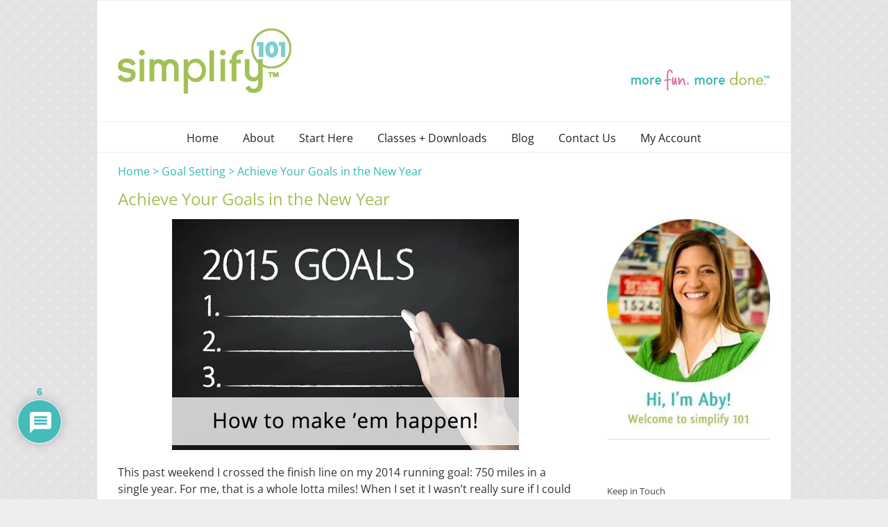

--- FILE ---
content_type: text/html; charset=utf-8
request_url: https://www.google.com/recaptcha/api2/anchor?ar=1&k=6LftXsYUAAAAAPYY0W3BnqZgzNbQxofsYpPsBw0h&co=aHR0cHM6Ly9zaW1wbGlmeTEwMS5jb206NDQz&hl=en&v=PoyoqOPhxBO7pBk68S4YbpHZ&theme=light&size=normal&anchor-ms=20000&execute-ms=30000&cb=77e90gatsnsr
body_size: 49645
content:
<!DOCTYPE HTML><html dir="ltr" lang="en"><head><meta http-equiv="Content-Type" content="text/html; charset=UTF-8">
<meta http-equiv="X-UA-Compatible" content="IE=edge">
<title>reCAPTCHA</title>
<style type="text/css">
/* cyrillic-ext */
@font-face {
  font-family: 'Roboto';
  font-style: normal;
  font-weight: 400;
  font-stretch: 100%;
  src: url(//fonts.gstatic.com/s/roboto/v48/KFO7CnqEu92Fr1ME7kSn66aGLdTylUAMa3GUBHMdazTgWw.woff2) format('woff2');
  unicode-range: U+0460-052F, U+1C80-1C8A, U+20B4, U+2DE0-2DFF, U+A640-A69F, U+FE2E-FE2F;
}
/* cyrillic */
@font-face {
  font-family: 'Roboto';
  font-style: normal;
  font-weight: 400;
  font-stretch: 100%;
  src: url(//fonts.gstatic.com/s/roboto/v48/KFO7CnqEu92Fr1ME7kSn66aGLdTylUAMa3iUBHMdazTgWw.woff2) format('woff2');
  unicode-range: U+0301, U+0400-045F, U+0490-0491, U+04B0-04B1, U+2116;
}
/* greek-ext */
@font-face {
  font-family: 'Roboto';
  font-style: normal;
  font-weight: 400;
  font-stretch: 100%;
  src: url(//fonts.gstatic.com/s/roboto/v48/KFO7CnqEu92Fr1ME7kSn66aGLdTylUAMa3CUBHMdazTgWw.woff2) format('woff2');
  unicode-range: U+1F00-1FFF;
}
/* greek */
@font-face {
  font-family: 'Roboto';
  font-style: normal;
  font-weight: 400;
  font-stretch: 100%;
  src: url(//fonts.gstatic.com/s/roboto/v48/KFO7CnqEu92Fr1ME7kSn66aGLdTylUAMa3-UBHMdazTgWw.woff2) format('woff2');
  unicode-range: U+0370-0377, U+037A-037F, U+0384-038A, U+038C, U+038E-03A1, U+03A3-03FF;
}
/* math */
@font-face {
  font-family: 'Roboto';
  font-style: normal;
  font-weight: 400;
  font-stretch: 100%;
  src: url(//fonts.gstatic.com/s/roboto/v48/KFO7CnqEu92Fr1ME7kSn66aGLdTylUAMawCUBHMdazTgWw.woff2) format('woff2');
  unicode-range: U+0302-0303, U+0305, U+0307-0308, U+0310, U+0312, U+0315, U+031A, U+0326-0327, U+032C, U+032F-0330, U+0332-0333, U+0338, U+033A, U+0346, U+034D, U+0391-03A1, U+03A3-03A9, U+03B1-03C9, U+03D1, U+03D5-03D6, U+03F0-03F1, U+03F4-03F5, U+2016-2017, U+2034-2038, U+203C, U+2040, U+2043, U+2047, U+2050, U+2057, U+205F, U+2070-2071, U+2074-208E, U+2090-209C, U+20D0-20DC, U+20E1, U+20E5-20EF, U+2100-2112, U+2114-2115, U+2117-2121, U+2123-214F, U+2190, U+2192, U+2194-21AE, U+21B0-21E5, U+21F1-21F2, U+21F4-2211, U+2213-2214, U+2216-22FF, U+2308-230B, U+2310, U+2319, U+231C-2321, U+2336-237A, U+237C, U+2395, U+239B-23B7, U+23D0, U+23DC-23E1, U+2474-2475, U+25AF, U+25B3, U+25B7, U+25BD, U+25C1, U+25CA, U+25CC, U+25FB, U+266D-266F, U+27C0-27FF, U+2900-2AFF, U+2B0E-2B11, U+2B30-2B4C, U+2BFE, U+3030, U+FF5B, U+FF5D, U+1D400-1D7FF, U+1EE00-1EEFF;
}
/* symbols */
@font-face {
  font-family: 'Roboto';
  font-style: normal;
  font-weight: 400;
  font-stretch: 100%;
  src: url(//fonts.gstatic.com/s/roboto/v48/KFO7CnqEu92Fr1ME7kSn66aGLdTylUAMaxKUBHMdazTgWw.woff2) format('woff2');
  unicode-range: U+0001-000C, U+000E-001F, U+007F-009F, U+20DD-20E0, U+20E2-20E4, U+2150-218F, U+2190, U+2192, U+2194-2199, U+21AF, U+21E6-21F0, U+21F3, U+2218-2219, U+2299, U+22C4-22C6, U+2300-243F, U+2440-244A, U+2460-24FF, U+25A0-27BF, U+2800-28FF, U+2921-2922, U+2981, U+29BF, U+29EB, U+2B00-2BFF, U+4DC0-4DFF, U+FFF9-FFFB, U+10140-1018E, U+10190-1019C, U+101A0, U+101D0-101FD, U+102E0-102FB, U+10E60-10E7E, U+1D2C0-1D2D3, U+1D2E0-1D37F, U+1F000-1F0FF, U+1F100-1F1AD, U+1F1E6-1F1FF, U+1F30D-1F30F, U+1F315, U+1F31C, U+1F31E, U+1F320-1F32C, U+1F336, U+1F378, U+1F37D, U+1F382, U+1F393-1F39F, U+1F3A7-1F3A8, U+1F3AC-1F3AF, U+1F3C2, U+1F3C4-1F3C6, U+1F3CA-1F3CE, U+1F3D4-1F3E0, U+1F3ED, U+1F3F1-1F3F3, U+1F3F5-1F3F7, U+1F408, U+1F415, U+1F41F, U+1F426, U+1F43F, U+1F441-1F442, U+1F444, U+1F446-1F449, U+1F44C-1F44E, U+1F453, U+1F46A, U+1F47D, U+1F4A3, U+1F4B0, U+1F4B3, U+1F4B9, U+1F4BB, U+1F4BF, U+1F4C8-1F4CB, U+1F4D6, U+1F4DA, U+1F4DF, U+1F4E3-1F4E6, U+1F4EA-1F4ED, U+1F4F7, U+1F4F9-1F4FB, U+1F4FD-1F4FE, U+1F503, U+1F507-1F50B, U+1F50D, U+1F512-1F513, U+1F53E-1F54A, U+1F54F-1F5FA, U+1F610, U+1F650-1F67F, U+1F687, U+1F68D, U+1F691, U+1F694, U+1F698, U+1F6AD, U+1F6B2, U+1F6B9-1F6BA, U+1F6BC, U+1F6C6-1F6CF, U+1F6D3-1F6D7, U+1F6E0-1F6EA, U+1F6F0-1F6F3, U+1F6F7-1F6FC, U+1F700-1F7FF, U+1F800-1F80B, U+1F810-1F847, U+1F850-1F859, U+1F860-1F887, U+1F890-1F8AD, U+1F8B0-1F8BB, U+1F8C0-1F8C1, U+1F900-1F90B, U+1F93B, U+1F946, U+1F984, U+1F996, U+1F9E9, U+1FA00-1FA6F, U+1FA70-1FA7C, U+1FA80-1FA89, U+1FA8F-1FAC6, U+1FACE-1FADC, U+1FADF-1FAE9, U+1FAF0-1FAF8, U+1FB00-1FBFF;
}
/* vietnamese */
@font-face {
  font-family: 'Roboto';
  font-style: normal;
  font-weight: 400;
  font-stretch: 100%;
  src: url(//fonts.gstatic.com/s/roboto/v48/KFO7CnqEu92Fr1ME7kSn66aGLdTylUAMa3OUBHMdazTgWw.woff2) format('woff2');
  unicode-range: U+0102-0103, U+0110-0111, U+0128-0129, U+0168-0169, U+01A0-01A1, U+01AF-01B0, U+0300-0301, U+0303-0304, U+0308-0309, U+0323, U+0329, U+1EA0-1EF9, U+20AB;
}
/* latin-ext */
@font-face {
  font-family: 'Roboto';
  font-style: normal;
  font-weight: 400;
  font-stretch: 100%;
  src: url(//fonts.gstatic.com/s/roboto/v48/KFO7CnqEu92Fr1ME7kSn66aGLdTylUAMa3KUBHMdazTgWw.woff2) format('woff2');
  unicode-range: U+0100-02BA, U+02BD-02C5, U+02C7-02CC, U+02CE-02D7, U+02DD-02FF, U+0304, U+0308, U+0329, U+1D00-1DBF, U+1E00-1E9F, U+1EF2-1EFF, U+2020, U+20A0-20AB, U+20AD-20C0, U+2113, U+2C60-2C7F, U+A720-A7FF;
}
/* latin */
@font-face {
  font-family: 'Roboto';
  font-style: normal;
  font-weight: 400;
  font-stretch: 100%;
  src: url(//fonts.gstatic.com/s/roboto/v48/KFO7CnqEu92Fr1ME7kSn66aGLdTylUAMa3yUBHMdazQ.woff2) format('woff2');
  unicode-range: U+0000-00FF, U+0131, U+0152-0153, U+02BB-02BC, U+02C6, U+02DA, U+02DC, U+0304, U+0308, U+0329, U+2000-206F, U+20AC, U+2122, U+2191, U+2193, U+2212, U+2215, U+FEFF, U+FFFD;
}
/* cyrillic-ext */
@font-face {
  font-family: 'Roboto';
  font-style: normal;
  font-weight: 500;
  font-stretch: 100%;
  src: url(//fonts.gstatic.com/s/roboto/v48/KFO7CnqEu92Fr1ME7kSn66aGLdTylUAMa3GUBHMdazTgWw.woff2) format('woff2');
  unicode-range: U+0460-052F, U+1C80-1C8A, U+20B4, U+2DE0-2DFF, U+A640-A69F, U+FE2E-FE2F;
}
/* cyrillic */
@font-face {
  font-family: 'Roboto';
  font-style: normal;
  font-weight: 500;
  font-stretch: 100%;
  src: url(//fonts.gstatic.com/s/roboto/v48/KFO7CnqEu92Fr1ME7kSn66aGLdTylUAMa3iUBHMdazTgWw.woff2) format('woff2');
  unicode-range: U+0301, U+0400-045F, U+0490-0491, U+04B0-04B1, U+2116;
}
/* greek-ext */
@font-face {
  font-family: 'Roboto';
  font-style: normal;
  font-weight: 500;
  font-stretch: 100%;
  src: url(//fonts.gstatic.com/s/roboto/v48/KFO7CnqEu92Fr1ME7kSn66aGLdTylUAMa3CUBHMdazTgWw.woff2) format('woff2');
  unicode-range: U+1F00-1FFF;
}
/* greek */
@font-face {
  font-family: 'Roboto';
  font-style: normal;
  font-weight: 500;
  font-stretch: 100%;
  src: url(//fonts.gstatic.com/s/roboto/v48/KFO7CnqEu92Fr1ME7kSn66aGLdTylUAMa3-UBHMdazTgWw.woff2) format('woff2');
  unicode-range: U+0370-0377, U+037A-037F, U+0384-038A, U+038C, U+038E-03A1, U+03A3-03FF;
}
/* math */
@font-face {
  font-family: 'Roboto';
  font-style: normal;
  font-weight: 500;
  font-stretch: 100%;
  src: url(//fonts.gstatic.com/s/roboto/v48/KFO7CnqEu92Fr1ME7kSn66aGLdTylUAMawCUBHMdazTgWw.woff2) format('woff2');
  unicode-range: U+0302-0303, U+0305, U+0307-0308, U+0310, U+0312, U+0315, U+031A, U+0326-0327, U+032C, U+032F-0330, U+0332-0333, U+0338, U+033A, U+0346, U+034D, U+0391-03A1, U+03A3-03A9, U+03B1-03C9, U+03D1, U+03D5-03D6, U+03F0-03F1, U+03F4-03F5, U+2016-2017, U+2034-2038, U+203C, U+2040, U+2043, U+2047, U+2050, U+2057, U+205F, U+2070-2071, U+2074-208E, U+2090-209C, U+20D0-20DC, U+20E1, U+20E5-20EF, U+2100-2112, U+2114-2115, U+2117-2121, U+2123-214F, U+2190, U+2192, U+2194-21AE, U+21B0-21E5, U+21F1-21F2, U+21F4-2211, U+2213-2214, U+2216-22FF, U+2308-230B, U+2310, U+2319, U+231C-2321, U+2336-237A, U+237C, U+2395, U+239B-23B7, U+23D0, U+23DC-23E1, U+2474-2475, U+25AF, U+25B3, U+25B7, U+25BD, U+25C1, U+25CA, U+25CC, U+25FB, U+266D-266F, U+27C0-27FF, U+2900-2AFF, U+2B0E-2B11, U+2B30-2B4C, U+2BFE, U+3030, U+FF5B, U+FF5D, U+1D400-1D7FF, U+1EE00-1EEFF;
}
/* symbols */
@font-face {
  font-family: 'Roboto';
  font-style: normal;
  font-weight: 500;
  font-stretch: 100%;
  src: url(//fonts.gstatic.com/s/roboto/v48/KFO7CnqEu92Fr1ME7kSn66aGLdTylUAMaxKUBHMdazTgWw.woff2) format('woff2');
  unicode-range: U+0001-000C, U+000E-001F, U+007F-009F, U+20DD-20E0, U+20E2-20E4, U+2150-218F, U+2190, U+2192, U+2194-2199, U+21AF, U+21E6-21F0, U+21F3, U+2218-2219, U+2299, U+22C4-22C6, U+2300-243F, U+2440-244A, U+2460-24FF, U+25A0-27BF, U+2800-28FF, U+2921-2922, U+2981, U+29BF, U+29EB, U+2B00-2BFF, U+4DC0-4DFF, U+FFF9-FFFB, U+10140-1018E, U+10190-1019C, U+101A0, U+101D0-101FD, U+102E0-102FB, U+10E60-10E7E, U+1D2C0-1D2D3, U+1D2E0-1D37F, U+1F000-1F0FF, U+1F100-1F1AD, U+1F1E6-1F1FF, U+1F30D-1F30F, U+1F315, U+1F31C, U+1F31E, U+1F320-1F32C, U+1F336, U+1F378, U+1F37D, U+1F382, U+1F393-1F39F, U+1F3A7-1F3A8, U+1F3AC-1F3AF, U+1F3C2, U+1F3C4-1F3C6, U+1F3CA-1F3CE, U+1F3D4-1F3E0, U+1F3ED, U+1F3F1-1F3F3, U+1F3F5-1F3F7, U+1F408, U+1F415, U+1F41F, U+1F426, U+1F43F, U+1F441-1F442, U+1F444, U+1F446-1F449, U+1F44C-1F44E, U+1F453, U+1F46A, U+1F47D, U+1F4A3, U+1F4B0, U+1F4B3, U+1F4B9, U+1F4BB, U+1F4BF, U+1F4C8-1F4CB, U+1F4D6, U+1F4DA, U+1F4DF, U+1F4E3-1F4E6, U+1F4EA-1F4ED, U+1F4F7, U+1F4F9-1F4FB, U+1F4FD-1F4FE, U+1F503, U+1F507-1F50B, U+1F50D, U+1F512-1F513, U+1F53E-1F54A, U+1F54F-1F5FA, U+1F610, U+1F650-1F67F, U+1F687, U+1F68D, U+1F691, U+1F694, U+1F698, U+1F6AD, U+1F6B2, U+1F6B9-1F6BA, U+1F6BC, U+1F6C6-1F6CF, U+1F6D3-1F6D7, U+1F6E0-1F6EA, U+1F6F0-1F6F3, U+1F6F7-1F6FC, U+1F700-1F7FF, U+1F800-1F80B, U+1F810-1F847, U+1F850-1F859, U+1F860-1F887, U+1F890-1F8AD, U+1F8B0-1F8BB, U+1F8C0-1F8C1, U+1F900-1F90B, U+1F93B, U+1F946, U+1F984, U+1F996, U+1F9E9, U+1FA00-1FA6F, U+1FA70-1FA7C, U+1FA80-1FA89, U+1FA8F-1FAC6, U+1FACE-1FADC, U+1FADF-1FAE9, U+1FAF0-1FAF8, U+1FB00-1FBFF;
}
/* vietnamese */
@font-face {
  font-family: 'Roboto';
  font-style: normal;
  font-weight: 500;
  font-stretch: 100%;
  src: url(//fonts.gstatic.com/s/roboto/v48/KFO7CnqEu92Fr1ME7kSn66aGLdTylUAMa3OUBHMdazTgWw.woff2) format('woff2');
  unicode-range: U+0102-0103, U+0110-0111, U+0128-0129, U+0168-0169, U+01A0-01A1, U+01AF-01B0, U+0300-0301, U+0303-0304, U+0308-0309, U+0323, U+0329, U+1EA0-1EF9, U+20AB;
}
/* latin-ext */
@font-face {
  font-family: 'Roboto';
  font-style: normal;
  font-weight: 500;
  font-stretch: 100%;
  src: url(//fonts.gstatic.com/s/roboto/v48/KFO7CnqEu92Fr1ME7kSn66aGLdTylUAMa3KUBHMdazTgWw.woff2) format('woff2');
  unicode-range: U+0100-02BA, U+02BD-02C5, U+02C7-02CC, U+02CE-02D7, U+02DD-02FF, U+0304, U+0308, U+0329, U+1D00-1DBF, U+1E00-1E9F, U+1EF2-1EFF, U+2020, U+20A0-20AB, U+20AD-20C0, U+2113, U+2C60-2C7F, U+A720-A7FF;
}
/* latin */
@font-face {
  font-family: 'Roboto';
  font-style: normal;
  font-weight: 500;
  font-stretch: 100%;
  src: url(//fonts.gstatic.com/s/roboto/v48/KFO7CnqEu92Fr1ME7kSn66aGLdTylUAMa3yUBHMdazQ.woff2) format('woff2');
  unicode-range: U+0000-00FF, U+0131, U+0152-0153, U+02BB-02BC, U+02C6, U+02DA, U+02DC, U+0304, U+0308, U+0329, U+2000-206F, U+20AC, U+2122, U+2191, U+2193, U+2212, U+2215, U+FEFF, U+FFFD;
}
/* cyrillic-ext */
@font-face {
  font-family: 'Roboto';
  font-style: normal;
  font-weight: 900;
  font-stretch: 100%;
  src: url(//fonts.gstatic.com/s/roboto/v48/KFO7CnqEu92Fr1ME7kSn66aGLdTylUAMa3GUBHMdazTgWw.woff2) format('woff2');
  unicode-range: U+0460-052F, U+1C80-1C8A, U+20B4, U+2DE0-2DFF, U+A640-A69F, U+FE2E-FE2F;
}
/* cyrillic */
@font-face {
  font-family: 'Roboto';
  font-style: normal;
  font-weight: 900;
  font-stretch: 100%;
  src: url(//fonts.gstatic.com/s/roboto/v48/KFO7CnqEu92Fr1ME7kSn66aGLdTylUAMa3iUBHMdazTgWw.woff2) format('woff2');
  unicode-range: U+0301, U+0400-045F, U+0490-0491, U+04B0-04B1, U+2116;
}
/* greek-ext */
@font-face {
  font-family: 'Roboto';
  font-style: normal;
  font-weight: 900;
  font-stretch: 100%;
  src: url(//fonts.gstatic.com/s/roboto/v48/KFO7CnqEu92Fr1ME7kSn66aGLdTylUAMa3CUBHMdazTgWw.woff2) format('woff2');
  unicode-range: U+1F00-1FFF;
}
/* greek */
@font-face {
  font-family: 'Roboto';
  font-style: normal;
  font-weight: 900;
  font-stretch: 100%;
  src: url(//fonts.gstatic.com/s/roboto/v48/KFO7CnqEu92Fr1ME7kSn66aGLdTylUAMa3-UBHMdazTgWw.woff2) format('woff2');
  unicode-range: U+0370-0377, U+037A-037F, U+0384-038A, U+038C, U+038E-03A1, U+03A3-03FF;
}
/* math */
@font-face {
  font-family: 'Roboto';
  font-style: normal;
  font-weight: 900;
  font-stretch: 100%;
  src: url(//fonts.gstatic.com/s/roboto/v48/KFO7CnqEu92Fr1ME7kSn66aGLdTylUAMawCUBHMdazTgWw.woff2) format('woff2');
  unicode-range: U+0302-0303, U+0305, U+0307-0308, U+0310, U+0312, U+0315, U+031A, U+0326-0327, U+032C, U+032F-0330, U+0332-0333, U+0338, U+033A, U+0346, U+034D, U+0391-03A1, U+03A3-03A9, U+03B1-03C9, U+03D1, U+03D5-03D6, U+03F0-03F1, U+03F4-03F5, U+2016-2017, U+2034-2038, U+203C, U+2040, U+2043, U+2047, U+2050, U+2057, U+205F, U+2070-2071, U+2074-208E, U+2090-209C, U+20D0-20DC, U+20E1, U+20E5-20EF, U+2100-2112, U+2114-2115, U+2117-2121, U+2123-214F, U+2190, U+2192, U+2194-21AE, U+21B0-21E5, U+21F1-21F2, U+21F4-2211, U+2213-2214, U+2216-22FF, U+2308-230B, U+2310, U+2319, U+231C-2321, U+2336-237A, U+237C, U+2395, U+239B-23B7, U+23D0, U+23DC-23E1, U+2474-2475, U+25AF, U+25B3, U+25B7, U+25BD, U+25C1, U+25CA, U+25CC, U+25FB, U+266D-266F, U+27C0-27FF, U+2900-2AFF, U+2B0E-2B11, U+2B30-2B4C, U+2BFE, U+3030, U+FF5B, U+FF5D, U+1D400-1D7FF, U+1EE00-1EEFF;
}
/* symbols */
@font-face {
  font-family: 'Roboto';
  font-style: normal;
  font-weight: 900;
  font-stretch: 100%;
  src: url(//fonts.gstatic.com/s/roboto/v48/KFO7CnqEu92Fr1ME7kSn66aGLdTylUAMaxKUBHMdazTgWw.woff2) format('woff2');
  unicode-range: U+0001-000C, U+000E-001F, U+007F-009F, U+20DD-20E0, U+20E2-20E4, U+2150-218F, U+2190, U+2192, U+2194-2199, U+21AF, U+21E6-21F0, U+21F3, U+2218-2219, U+2299, U+22C4-22C6, U+2300-243F, U+2440-244A, U+2460-24FF, U+25A0-27BF, U+2800-28FF, U+2921-2922, U+2981, U+29BF, U+29EB, U+2B00-2BFF, U+4DC0-4DFF, U+FFF9-FFFB, U+10140-1018E, U+10190-1019C, U+101A0, U+101D0-101FD, U+102E0-102FB, U+10E60-10E7E, U+1D2C0-1D2D3, U+1D2E0-1D37F, U+1F000-1F0FF, U+1F100-1F1AD, U+1F1E6-1F1FF, U+1F30D-1F30F, U+1F315, U+1F31C, U+1F31E, U+1F320-1F32C, U+1F336, U+1F378, U+1F37D, U+1F382, U+1F393-1F39F, U+1F3A7-1F3A8, U+1F3AC-1F3AF, U+1F3C2, U+1F3C4-1F3C6, U+1F3CA-1F3CE, U+1F3D4-1F3E0, U+1F3ED, U+1F3F1-1F3F3, U+1F3F5-1F3F7, U+1F408, U+1F415, U+1F41F, U+1F426, U+1F43F, U+1F441-1F442, U+1F444, U+1F446-1F449, U+1F44C-1F44E, U+1F453, U+1F46A, U+1F47D, U+1F4A3, U+1F4B0, U+1F4B3, U+1F4B9, U+1F4BB, U+1F4BF, U+1F4C8-1F4CB, U+1F4D6, U+1F4DA, U+1F4DF, U+1F4E3-1F4E6, U+1F4EA-1F4ED, U+1F4F7, U+1F4F9-1F4FB, U+1F4FD-1F4FE, U+1F503, U+1F507-1F50B, U+1F50D, U+1F512-1F513, U+1F53E-1F54A, U+1F54F-1F5FA, U+1F610, U+1F650-1F67F, U+1F687, U+1F68D, U+1F691, U+1F694, U+1F698, U+1F6AD, U+1F6B2, U+1F6B9-1F6BA, U+1F6BC, U+1F6C6-1F6CF, U+1F6D3-1F6D7, U+1F6E0-1F6EA, U+1F6F0-1F6F3, U+1F6F7-1F6FC, U+1F700-1F7FF, U+1F800-1F80B, U+1F810-1F847, U+1F850-1F859, U+1F860-1F887, U+1F890-1F8AD, U+1F8B0-1F8BB, U+1F8C0-1F8C1, U+1F900-1F90B, U+1F93B, U+1F946, U+1F984, U+1F996, U+1F9E9, U+1FA00-1FA6F, U+1FA70-1FA7C, U+1FA80-1FA89, U+1FA8F-1FAC6, U+1FACE-1FADC, U+1FADF-1FAE9, U+1FAF0-1FAF8, U+1FB00-1FBFF;
}
/* vietnamese */
@font-face {
  font-family: 'Roboto';
  font-style: normal;
  font-weight: 900;
  font-stretch: 100%;
  src: url(//fonts.gstatic.com/s/roboto/v48/KFO7CnqEu92Fr1ME7kSn66aGLdTylUAMa3OUBHMdazTgWw.woff2) format('woff2');
  unicode-range: U+0102-0103, U+0110-0111, U+0128-0129, U+0168-0169, U+01A0-01A1, U+01AF-01B0, U+0300-0301, U+0303-0304, U+0308-0309, U+0323, U+0329, U+1EA0-1EF9, U+20AB;
}
/* latin-ext */
@font-face {
  font-family: 'Roboto';
  font-style: normal;
  font-weight: 900;
  font-stretch: 100%;
  src: url(//fonts.gstatic.com/s/roboto/v48/KFO7CnqEu92Fr1ME7kSn66aGLdTylUAMa3KUBHMdazTgWw.woff2) format('woff2');
  unicode-range: U+0100-02BA, U+02BD-02C5, U+02C7-02CC, U+02CE-02D7, U+02DD-02FF, U+0304, U+0308, U+0329, U+1D00-1DBF, U+1E00-1E9F, U+1EF2-1EFF, U+2020, U+20A0-20AB, U+20AD-20C0, U+2113, U+2C60-2C7F, U+A720-A7FF;
}
/* latin */
@font-face {
  font-family: 'Roboto';
  font-style: normal;
  font-weight: 900;
  font-stretch: 100%;
  src: url(//fonts.gstatic.com/s/roboto/v48/KFO7CnqEu92Fr1ME7kSn66aGLdTylUAMa3yUBHMdazQ.woff2) format('woff2');
  unicode-range: U+0000-00FF, U+0131, U+0152-0153, U+02BB-02BC, U+02C6, U+02DA, U+02DC, U+0304, U+0308, U+0329, U+2000-206F, U+20AC, U+2122, U+2191, U+2193, U+2212, U+2215, U+FEFF, U+FFFD;
}

</style>
<link rel="stylesheet" type="text/css" href="https://www.gstatic.com/recaptcha/releases/PoyoqOPhxBO7pBk68S4YbpHZ/styles__ltr.css">
<script nonce="gsjR8bZYyWQfvD_v0jTj3Q" type="text/javascript">window['__recaptcha_api'] = 'https://www.google.com/recaptcha/api2/';</script>
<script type="text/javascript" src="https://www.gstatic.com/recaptcha/releases/PoyoqOPhxBO7pBk68S4YbpHZ/recaptcha__en.js" nonce="gsjR8bZYyWQfvD_v0jTj3Q">
      
    </script></head>
<body><div id="rc-anchor-alert" class="rc-anchor-alert"></div>
<input type="hidden" id="recaptcha-token" value="[base64]">
<script type="text/javascript" nonce="gsjR8bZYyWQfvD_v0jTj3Q">
      recaptcha.anchor.Main.init("[\x22ainput\x22,[\x22bgdata\x22,\x22\x22,\[base64]/[base64]/bmV3IFpbdF0obVswXSk6Sz09Mj9uZXcgWlt0XShtWzBdLG1bMV0pOks9PTM/bmV3IFpbdF0obVswXSxtWzFdLG1bMl0pOks9PTQ/[base64]/[base64]/[base64]/[base64]/[base64]/[base64]/[base64]/[base64]/[base64]/[base64]/[base64]/[base64]/[base64]/[base64]\\u003d\\u003d\x22,\[base64]\x22,\x22wrzCk8KwwpjDuRtKw68Yw6fCg8K2wq4QcMO/w7jCkCvCnXnDnsKsw6VgXMKXwqgGw5zDksKUwrfCpBTCsgctNcOQwqRBSMKIHMK/VjtVVmxzw4PDu8K0QXImS8Ovwq0lw4oww7csJj5zbi0AAsK0dMOHwrnDksKdwp/CjXXDpcOXPsK3H8KxEsKXw5LDicKxw7zCoT7CsBo7NV5uSl/[base64]/wooaw51nWCRWeWvDgnTDi8O3TCdlwpQvXAfCsVomVMKuCcO2w7rCrCzCoMK8wpLCgcOjcsODRCXCkgpxw63DjG3Dg8OEw48kwrHDpcKzMS7Drxo8wrbDsS5ZRA3DosOGwpccw43DkCBeLMK+w6R2wrvDs8KIw7vDu10iw5fCo8KEwqJrwrRvEsO6w7/CocKkIsOdJMKywr7CrcKYw5lHw5TCqcKXw498SsK2ecOxIMOtw6rCj2DCpcOPJCrDuE/CunQrwpzCnMKON8OnwoUYwpYqMnwSwo4VB8K2w5AdBXk3wpEhwoPDk0jCm8KRCmwQw4nCtzpXN8Owwq/DhMOKwqTCtFjDvsKBTA1VwqnDnVVHIsO6woh6wpXCs8OSw7N8w4dewp3CsUR9VivCmcORABZEw6zCnsKuLz9uwq7CvE3CtB4OOhDCr3wwOQrCrWHCrCdePH3CjsOsw4HCtQrCqEwkG8O2w7sAFcOUwrUGw4PCkMOhHBFTwpPCh1/[base64]/XUIsw4TDj3xfSMOXb1HDhjLDkHcjB8OHISLDucOywobCknoRwpPDjyhYI8OBJ009UGfCmsKywrZsVyzDnMOSwojChcKrw4EbwpXDq8OTw6DDjXPDjsKhw67DiT7CgMKrw6HDtcOOAknDlMKyCcOKwrMiWMK+IsO/[base64]/[base64]/DssKcGUwKw5QcwqkWZMKxw6fCpG/Cl8OIasOiwovCqy9CGC/Du8OAwozCi0TDuUdhw59hKmzDkMOEwo0kHsK0M8KPNm97wpzDs3Irw45mYmnDkcOKK2lJwrtZw7bCj8O1w6MNwpzCh8OoasKkw60mYTZCTBlUSMKBBcOZwq82wq4pw4RkTcO3TAZJASIYwoTDqhnDmsOYJDdXfFcdw4LCiG9Be3huLH/CiknCiSoqV1gMwqPDs1PCoBcbdX4pYF4rOsK0w5stXDvCscKuwqQQwoEUasKbBsKoJCFHH8K7wrNcwpJYw7vCosOdcMOZF2XDgcO8KsKiwrfCrjlVw4DDqk/CpGjCpMOgw7zDmcOwwoAkw4wFBRM8wrIgY1pawoLDv8KQHMK4w5fDu8K+w4kIfsKUCSpSw4cePMKVw4sEw5FcU8Olw7VBw5Rdw5nCtcOiHF7CgC3CqsKJwqXCuFA7WMOEw4DCryMrLyvDqncuw78ZO8O/[base64]/CmMKzwqjCmFZjw57Cn8OVdCIMG8KUDgLDlw/CjR7CvsKEeMKhw7nDqMOYa3nCj8KLw5UPA8K7w4PDtlrCnMKXGV3DvVLCvy3DnkTDl8Otw5Zew4TCsxzCoXUjwq05w6BeA8KXWMOrw5RKwopbwp3Ct2PDn0Ebw4HDuQ/[base64]/Dn0YjK8O2woBjw7BkB1ESwo/DrB3Di8KxwpDCkhrDr8Ofw47DncOvHFxjNm5KGnYtG8Oxw6jDsMKYw5lBKlAuGMKVwpskWmXDo1RdfUfDugQJMFcdwr7Dr8K0PChaw7Rkw7F/wrvClHHCvMOtM1jDjcO1w6ZNwqM3wpsfw43CvAxhPsK9a8KuwodBw7MRHcOCUwgIPHfCtnLDqcOwwpPDoGIfw7LCkX/CmcK4A0nClcOYK8Ogw58/KUvDt14JU1HDl8Kza8O7wqwMwr1ydAVUw5/CgcKdLMOHwqZ5wpTCksKWecOMdn8IwoIjP8KJwo/Cik/Cn8K/SsOyCSfDm2l+d8O5wrs7wqDChcOuKmwTb1IYwqNewrxxIcKJwpxAw5bDlmEEwp/CjHBMwrfCrDd2WMOlw7bDtcKswr/DuSBjAkvCh8ONZjRRXMK6IyXCnWbCsMO/RGnCrDEZKFnDvCHCscOawrrCg8OiL3HCsgcWwo7Cpj8zwoTChcKPwpBNwonDuBd2V0rDr8O2w696EMObwonCnnDDvsKYei/[base64]/[base64]/[base64]/CuAfCumzDrHTCksKjTMO8VMO0Km3DncOrczjDmVBHUF3Do8K6YcOwwocvbFY9ZsOTaMOzwoQpTMObw5HDp1QhPg/[base64]/e27Do8OhXMKdwoooDMKBasK/KnbCtsOKDsKnw7nCnMK/HmVLwrd5wo3DsnVowrXDuxYMw47DnMKYOX0zE3klEsOFFlPDlwd3TDcwNxHDiiHCrcOkQnd4wp03KMOtK8OPRMOhw5cywqTCuw4GOADCskhCSzgVw49/[base64]/Yn3DtjYcw7NNfhHCssOiN04NRMKpQg/[base64]/DiMOnAMOXwoQmw7F0AsODLcOlw7cbwp8adz/CuwZaw7jDjTEpw6hbNzHCtMOOwpLDpQLDtRhBXsK9SD7DusKdwoDChMO3wqvCl3EmI8K6wrohXQvCs8Oqw4UPDxJywpvCmcKhScO9w6dJNw7CjcKiwo8Dw4Z1X8Kcw6XDqcO0wq/Di8OGPWbDl0EDSVvDmhZZWQU1RcOnw5MfWMKoS8KlScOrw4UIT8KcwqArL8KscMKHZ3kiw5HCjMK6bcO5cAIeQMO1WMOYw5/DoRMOFQ5Sw5UDwoLCk8KSwpQFV8KVR8KEwrM8w7bCqMO+wqFEa8ORQsOhAFfCosKzw6sVw7B7F0d9e8K3wo00w4EYwpIMbsKnwqErwrJlP8OcCcOSw4w5wpPCg3PCqMK1w53DrcOvFyQJd8OvNmnCvcKuw7xHwpLCosOWPcKdwq7CusKcwqcKScKPw4R/TGbDtmoNbMK9wpTCvsORw5QkAS7DiQ3DrMOueXvDqCtybMKxB2LDqcOWf8O+GsKxwoZTJcO/w7HDu8OUwrnDgipeaivDnh5Tw5I8w4cjTMKqw6DDtMKSw4Njw6jCkQMTw7TCrsKkwqvDv3UFwpV/woJSG8O5w6TCvibCkkbChMObA8KXw4LDtsKBC8O/wrLDn8OMwp48w49+dEjDvcKlNCZtwo7CksKUwqLDhMKBw5pRw6vDmMKFwrc3w5jDq8Kywp/DocO9QDoFUg7DtMKyAsOMQy/DsFoqNl7CjCRrw5nDrw7Cj8OIwpoAwqcbYFVkfsKuw5svHFBPwqnCpGwYw5DDgcOcczprwqxnw5LDv8OPE8Osw7TDn1cJw5jCgsOUD3PCvMKAw5LCoCgvIldow7B2F8Kecg3CvyrDjMKEM8KiLcO5wr/[base64]/[base64]/OMOXVAFewovDpSHDuwBpwpXCqzlawrjDhcKkdk9BHsOQAwRhe1jDksKmc8Kmwo/DhsOnWkw5wo1NJcKOEsO+WcOPC8OOU8OWwq7DkMOjFF/CrhM7w57ClcO+YMKhw6JSw4TDvsOXGCVOYsOrw5/CucO3Vw0sfsOrwoo9wpzDi2/[base64]/CncKywpUkw7PDpCJawol+ICbDqGrDmhpAwoQDwpxfw4RhQlfCu8KYw5UYYBM7U3paTlJ3LMOoJgQAw7cWw7bCu8ORwpd+EkdNw6I/AD17wonDj8KzI1bCoXBjCMKebmp4U8Ouw7jDocOewoktC8KqdHEgOsK7JcOjw4IQDcKnZzbDvsKFwoDCksK9IsO7UAbDvcKEw4HCkirDucKvw51xw70AwpvDjMK9w6w/CRwJb8Kqw5Yew4/[base64]/Cj8OYw7d7asKffibCmTPDicKWc3DCr2HCjTcZa8OzcHcHfHLDncKGw7IywrdsTMOewpnDhWHDvsO1wps0wqPCliXDoBMjMQrDlwFJSsKjKcOlecO2cMK3ZsOBVEzDgsKKB8O7w57DlMOtBsKuw6JtAi/Do3DDkHjCgcOKw6lPdk/CgAfCkVltwrFtw5tHw499UXNcwpUDLsKRw7F2wq1VF2PDjMObw5vDrcKgw74Qbl/DgwI4RsO3XMOVwogVwprCkcKGBcOTw4jCtmPCpDXDv1DCulTCs8ORJHPCngxPb1LCoMOFwpjDscKAwqfCjsO9wofDsyRaIgBjwo7DlzVzUHlHEEUxYcOYwrPDlT4FwrTDnR1nwpkJZMKWQ8OFw7TCpMKkXgvDqcOgKkBFw4rDjsKSbn4ow5FALsOtwo/DlcK0w6Qfw6pqwp/CuMKWH8OJHUkwCMOHw6IiwoXCscO8bMOKwojDt1zDm8KETMKjR8Kfw79uwoTDphRhw4DDusOQw4rCnBvCucK6ccKeAzIXHzJIYhknwpZFW8KgfcOjw57DvsKcw4/Dn3zDvcKoA2rCuGzDosOCwoJKLDgawqhMw59GwozCgsOmw4bDqcK5VsOXA1cxw54vwr5dwr8pw5HDisKGQzDDpsOQazzCvGvDtAjDvMKCwrrCssO/DMK0UcOuwpg8asO5fMKVwokdI3PCsjTCgsOfwojDmXAkFcKRw7AGdXEiax4nwqzCs0bDuT9zDkLCtHnDmsKIwpbDqMOQw5PDrFZ7wqPClwPDjcOuwoXDgyVGw60bL8OYw47CqnYpwp/DssOew5Rrw4XDnXfDsErDuW7CmMKdwp7DpCDDkcKFfMORGxPDoMO7HsKoF2B2e8K2ecKWworDmsKvecKswp7Dl8KpfcO5w6Bnw6bCj8KQw6FER3/CqMOew6tBWsOgTWvDkcObUQPDqiMpa8OoMn3DuRo0GcKnH8OqfMOwbDYfdyo0w5/[base64]/[base64]/ClMKIdBkqWnQDw4RFw5B4w6DDqMO3en7DvsK1wqtSLj1gwqIew4bCnMOMwqYyBMK3wq7DmT3DrnBEKMOawpFgBcKDVU7Dn8KPwqFzwr/Dj8KaQRvDl8OywpgFw6cdw4bCmnYPZ8KFCxBoWkDCo8KyNkMdwp/Dj8KdP8OAw4DCpCsfGsOpZsKEw6TDj00NQFPCjjBSf8KbEMKxw4B+Jh/CkcK6FiBfcgdqSgVED8K0LG3DmSjCqWgHwqPDvEVaw75awoPCqmvDmylnVl/DosOzYznDoF84w6nDkxfCvMObSsKdMx95w7XCgUvCh0pUwoPCpsKIGMOBMMKQw5TDg8OraFRcNUPDtsKzGC3DvsKAFsKfTsKPTTzDuUF7wpbCgxzCnFrCoDEdwqDDlMOAwp7Dm3N7QMOEw5B8Bio6wq9fw4oRB8OOw50nwp4GNy14wpBARsOAw5vDnsO/w40tN8KJw7PDp8O2wo8JGhPClsKjQ8K7bTLDgC8fwrLDtT/DoANSwonCgMKHCcKOWAbCh8K3wo0HLcOFw4/ClS45wpo/PMOQVMObw5XDs8OjHMKJwrhlDMOlGsOJGGxrw5bDkgXDtGXCqR7CrUbCnCFLRWwxfExEwqTDo8KNwqB9TsKdVsKLw6fDr2nCv8KIw7EgHsKiXWdzw5s7wpwqLcOifQYWw5YGEcKecsO/[base64]/woRICm3CgkLCg8KLJ8O+w4INw7bDjUzDjcOaIEEufsOkH8K8KUbDt8ODORBcLMOnwrhsEg/DoHhPwps8S8K2HF53w57ClX/Dq8Okw5lKHMOTw6/CsHgQw6dSDcKiByLCnAbDqn04NjXCnsKDwqDDmjIBOFEAGcOUwqIFwrAfw5/[base64]/[base64]/[base64]/E8OwwqPCrsKWEVvCv3fCmwzCtG3Dpiovw5AbXMO+XcKiw68hYsKEwrDCp8K7w4USIVfDtcOVGWR/BcOve8O9ei3CqEPCqMOtwq00P0rDgy5Owo9HDMOPWxx8wqvCmcKQGcKDw6LDihxBIcKAZFsjZcKJcDbDrcKjSVHCj8KpwpZDdcOGw73Du8O0DEAKYD/Do3wdXsKySxzCscOOwpLCqMOMLcKrw4UyT8KWVcOEcm0OJQjDlBJnw40rwobDhcO1UMOCYcO9Ynp4XjzCuywlwpnCvU/DlQxbdW0Ew4h2HMKxwpJVZ1nDlsOHfcKcEMObbcKnGSVGUl7CpkLDqcKeIcK3csOzw7fClwDCkMKVbgIVFEzCosO+TQwMZXIeJcK6w7/DvynCoTXDqxgdwrMCwobCmgvCjQxbc8Obw6jDslnDkMK/NRXCswlqwrrDrsKMwo17wpUIQsO/wqXDu8OdADBwRjPCqCM3wo41wopeW8Kxw4fDs8OKw5Mjw7lqcSEbVWTCgcK7ZzzDucO/[base64]/[base64]/DvlsowonDsiQlFGwuKsKpUMKCQilgw7DDsT5vw6rCnQZ0DcK/[base64]/[base64]/w5crKhfCrsKgwpBOwrfDpRguwpUcTXsUX1LDvmFiwqfCpcKsQ8KuHcOLFi/Cn8K9w6TDjsKlw6tDwogaAiHCuQrCkx15wpPCj2Q9L1fDs1g+Sh00w4DDrsK/w7R/w6nCisOiE8OFGMKhAsK4EGZtwqnCmxbCoRfDhyTCr2HCpsK5OcO6em0hLXxIOsO4w45ew6pKB8KmwovDmGA/GRcjw5HCrEwkVDDDrC4awqXCqUcGAcKacsKrwpPDrktOwpg+w47DgcKhworCrmMkwoZVw7ZnwpPDhh1Aw7oIBGQ4wqguGMOFw6vDg2U/w50KOMOhwofCvsOHwq3Dvz4hd3cOCiXCpsK6YR/DihFAXcObf8Odwow8w4PDn8OKBEJpQMKBZsKWQsOhw481woDDusOnNsKSLsOjw48yXzhZw5gmwqA3eDoPPQ/CpsK8cRTDlMK+worCnhbDuMO4woDDtRVIRhwxwpfDnsOvD28pw7FZEg4JLiPDuiAIwozCqsOQPkw/WTAUw4bCjlPCjljCrMODw5vDnAtiw6NCw6QaIcOdw4LDs31HwoN1Hk1EwoAzN8OCfU3CuQo/w6o6w73ClFxjNh1Rw4oHDsKOQlF1FcK9dcKZOWtHw4PDusOpwpRyfWDCiSTCsGXDrlFIGxnCsBXCv8K+O8Ogwrw9VRMow40/MwXCjj0hJQ0UADExHRs4wpJlw6hkw74qBsK+CsOAU2fDtw5wIyjDrMOFwqXDrsKIwqpXScO1F2zCu3vDpGh/[base64]/[base64]/Cr8KxEcO/w4pNw4xgcStdWTTDtUIPB8OrOS7DssOIRMK3SkkzA8ONFMOpw5jDiCnCh8Otwrsuw45zLF98w5vCoDNpTMObwq8JwqHCj8KUB0gww4HDqRNgwrXDoCl1PkDCsH/DusONeURXw7LDr8Oww78Nwq3DtH3CnjTCon/[base64]/w6JWw5jChcOYwobCqcKnw77DvErCh8O6A1TChMOGI8Kmw5QYFcKXc8O5w4U3wrEYIR/[base64]/Cqg1iXsK/wobCgVEBbz59w7TDgsKCFcOlw7LCnDN0FcK+ZlfDqm7Clmsow4o0O8OYXcOGw6fCkR/DolIEVsORwoVhYsOdw4zDusKewo5pK34BwqnDs8KVRkorUzvCqzw5QcO+dsK6B1Vpw6TDniPDp8O4cMOrRcKKAsOWSMOMLsOqwrwLw4xlPULDvwQeFVbDtyvCpC0HwoEWKQFyVxlbMBXCnsKYa8ONJsKkw4PCuw/CjybCtsOuw5jDnH5ow6LCncKhw6wIIsKcSsK9wrbCmBjCsxXDlhcme8KnTBHDoA1pPsOvw5IEwq4FRcKOYm84wpDDhWZjfS41w6XDpMKhIwnDlcOZwqzDhcOiw65ANno5w4/DvsKCw6YDfcKzw5DDgcKiBcKdw7TCocKIwqXCmHEQEcOkwqhuw7tTY8K+wrfCgMKgHQfCtcOragHCrsKtIjDCpcKYwo3CinLCvjXDv8OUwo9uwrDCncO4B0vDjRLCn3/DmcKnw6fDn0rCsUsjwr0jCMOWAsOnw6bDpWbDrlrDgmXCiUopLmMhwo8Bwr3Cuw8SesOJKMKEwpYWW2gpwqgGK3DDjRHCpsOMw6DDq8OOwogSwotnw4xeTcOfwo8hwpPCr8Kaw6I2wq/Cs8KeUsO5V8ONI8O1ZTMGw69Fw4EpYMO6wp09dD3DrsKDJsK4RwDCpMOYwrLDg33Cg8KqwqUrw5AQwo83w5LDuSVmJsK/[base64]/DncOTacOva8O6w5fCu8K9IGcMwoLDpsKTJMKUScO6wrLCmMKYw49hU2wxccOxQBZzPAU2w6TCq8K9bGBBc1cQC8KiwpQfw4lhw4M+wr4Rw6LCuV0ELsOFw7kIZ8O+wo/DpSk0w4XClyjCv8KKYWHCs8O1FzUew7ZAwol8w5BmUsKVZcOeG2/DssO/FcOMAjUxcMK2wpszw5sGOcOyeycxwrHCrjEkIcOucV7DhEvCvcKwwqzCuyRaasK/N8KbCjHDmsOSNS7CksOvcUjDksKbZX3ClcOfKTXDsTrDvynCnwvDv1zDgBohwpjCnMOhTcK/w5gbwqROwofChMKhMnsTDS9EwrvDrMKnw4ofwqrChj/CrT0DWBnCtcKTQy3Dj8KTBXLDvsKaRkzDojXDssOAKiPCkVnDi8K9wolTRMOWH2Jfw5Jlwq7CqcOtw6RpAz8Ww77DgcKDI8OpwqLDscOsw4NXwoIVFThoIyfDosK/cGrDr8Ofwo3CmEjCij/[base64]/wqzDscK0wq8UcMOgwr7Dthk7PsKjPsOLLgFVw54CSXvDvcKJZsKPw5E+R8Kpe1PDoUDCscK4wqXCk8KQwp9xLsKOcMKmwqjDksKiw7ZIw7HDjTrCj8KGwo8CTCdNH1Qnw43CqMKhRcO4RsKJHRXCni7ChsKRw7pPwrscE8K2dxhhw4HCpMKvW2pqaz/[base64]/DtsKxCW7DsybCrg3DpivCpcOwwoISN8OxwrHCvi3CkcOJZgzDt0EYDz4JRMO5ccOjC2fCuSVTwqgbUDDCuMOtw5vChsK/KS8ywoTDt3NNZRHCisKCwqHCp8KZw4jDpsKLw5/DkcOqw4Z9bWzCscK6NGMpFMOjw4xcw7zDmMORw4zCv0vDicO9wqnCvsKCwrYTasKedXLDn8KyYMO2QsOAw6rDghpSwq8FwrYCbcK3KDvDjsKTw4DCnnPDpsOdwo/CmMKqTxMYw7fChcKSwqjDv0p3w4JTUcKmw6EnIsO6woRfwptfRVRHZkLDsiVYIHRfw6N8wpPDtsKgw4/Dtg1Iw5FtwrQJMn0BwqDDtsO5ccO/[base64]/DkBlCwoXCrXsewrXDtjVDFy7DhcO+NG8EaClzwpDDqUsUCjMewpRMMsO4wrgFScK1w58dw5w/B8OuwqTDgFU/wrHDq3PCjsOGSELDk8KRdMOqZMKfw4LDu8KCKyIkw5jDmQZXNsKOwpYjNzXDhy4LwpwTIXoRw5jCuTFLw7fDksOnUsKzwo7DmjDDr1Iiw5/DkghrdyRzOEbDlhZ+EsO0XBrDl8OiwqsGYiNCwpMcwqw+FE7CpsKJWWFGOXAHwofClcOjE27CjlbDvHg0T8KVTcK3wrhtw73ClsOhw4rCgcO+w4QwQ8KFwrZIB8Kmw6HCs3HCq8OQwr7Cr0dMw7DCmEXCtC/Cs8OkfjrDql5Ow7LCnTI/w4TDtcKKw6nDnHPCjMKIw4tSwrTDoEzDp8KVAxk5w5/Ds2vDuMKsX8OQfMOvJE/CvkE0K8KMaMOVWzXCnsO2wpJbKl7CrVwoW8KKwrLDm8KaHsOEGMOiM8Ovw5LCoFDDmz/DgcKyUMKNw5Jhw5nDsRxhf2zDuRPCo2pZCWZZwq3CmVTCssK6cgrClsO5PcOHeMKiMkDCpcK+w6DCq8O2DDzDlU/[base64]/[base64]/DhkzCnCTDtsOnUn1jwqTCksOGUmfDhsKSf8OOwqU8bsKEw7orfCYiWg8bw5HCj8OrfMKvw43DksO+XcOFw4diFsO0PWTComfDqEvCgsKTwr/CmRY0w5tDG8K+KMK8UsK2PMODGRfDicONwpQcDA3DiyFGw7LCggRQw7JjRCNVwqADw4Ibw7jCtMKgP8KxUjVUw7IVEMO5wqXCvsOZQ17CmFtLw7Ydw4nDlcOBPlLClsOpc1nDq8Kwwq/CrsO+w6fCrcKoesOxBVLDucKSFsKcwq46dx/DlsKzwooPYMKqwovDmkUCVMK4J8KmwpXCjMKGGQDCrcK1QcK7w67DkAHClRnDsMO1DAEWwrzDscORfgAWw45swrMBPMOGwqBiBMKWwpHDgxPCnEoTGMKFw7zCjx4Uw5LCpCU4w71xwrNvw40dIAbDmkXCnkXDgsOKZsO2CsOmw4DClcOwwpI3worCsMK6PMO/[base64]/Dv8KGdmlAwpsBwoM4wpA8w51bLcKcwpTCh3h2OMKHD8OVw6/[base64]/CicOyB8KSbMOTScOTSS1fRQE3AMKzw7h0QyXDicKzwqbCvXAYw4nCtxNmAMKmWw7DqMKaw4PDmMOeTh1FLsKNN1nCkQgTw6zCvcKLN8Oyw4zDqEHClB3Du0/DsCPCscOgw5fDo8K6woYHwqDDiFLDgcKWeBlMw7wdw5LDgcOrwqXCpcOfwot8wrnDo8KhMG7CumDCkXBrEsOwfMOdGGBdBQvDm38Iw4MxworDmXAQwqkfwo5jCDHDmsKuwojDu8OxEMO5O8O/LXrDokDDhXnCuMK5d1/CncK5TAIDwoLDoHHCncKqwrXDuh7CtH0twoxWZsO+Tm5iwrR3FnnCscO+w6w+w4oPf3LDkkhgw48awoTDj0PDhsKEw6AMJS7DoRjCp8KCAMOEw59Uw4EIIsOAw53CihTDgzzDssOwRsKcSVPDpjZ1OMORJFMFw4rCrMKiUDHDjsOLwoBhTDfDoMKgw7/Dh8Kmw6h5NG3CvBLCrcKqOmduFsOkHcKnw5HCo8KKHkkNwrsfw5DCoMOtaMKScsO/wq9keCbDtzI3UsKYw7x+w7vCrMO2E8Klw7vDpH1wAm/DuMKMwqXChBfDusKiVsKZGcKEZjvCtsK2wqPDgsOEwofDncKkLxXDtzplwpsPdMKUEMOfZx/CqCsgXDwEwq3ClEgjdB5nI8KDIcKbwoAXwqpoSMKAFR/Dt1rDhMKzT3HDnDAjN8KawoHCoVTDmsK9w4JBXgbChMOCwrfDsRoGw4HDs1LDvMK/w5LCugTDg03CjcKMwowuXMKXKMOqw5NpYA3Dg292N8OXw6sqwo/DsVfDrRLDr8KMwpXDsXDCicK6wp/DssKpeyV+NcKkw4nCl8OmTj3Dk3fCl8OKUVjCrsOnd8OVwrjDr3XCicO6w7XCth9/w59cw7TCj8Olw6/[base64]/DisKoNiMfwpUzwq3Dr8OHE8Ofw6MhwpA6HsOIw7gewqvClkJxJwVYwp44w5nCpsOnwqXCsGBMw7Yqw6HDnBPCvcKaw4cyEcOJLTjDlVw3SCzDpsO8JMOyw5dbRTXCgzoTfsO9w5zCmsOVw53CmsKRwozCvsOTF0/CpcOJUsOhw7TCozhjKcO4w73ChcKowofCgxjDlMOjM3VLTMKCSMKseiZERsOOHFHCg8KjBCk3w4UBIVJ8wrzDncOTwprDr8OMHipCwr8rwocaw5/CmQEEwoEcwpfCucOUSMKDw47CkFTCu8OwMVkqQMKWwpXCpXwDew/DkmfDvQlnwrvDo8KRRjzDvCQwLMKwwo7DilfDl8KDwocawoNgKV1zPn9PwojCgsKGwrVdPEfDvjnDtsOFw6/DnQPDnsO1OTjDjcOqIsK5cMOqwpHCjVfDosKnw6PCgi7DvcO9w7/[base64]/[base64]/Ck8KIwpPDjSwKwr7Cq8O/w7ByNcKjw5Z5w5nDsibCqcKgwrLDtyR1w6kewqHCsCrDq8K7wph9JcOkwpvCqcK+KA3CuUJkwrjCpjJFdcOcwrwgan/DiMK3fGjClcOodsKaSsO4GMK7NynDv8OawoPCncKWw6TCqwhhw6Nmw7R1wqBIRMKmwrR0PUHCq8KGOUnCnUARBQpmaS7Dl8Kgw7/CksOGwpjCv1LCgzVgBj/CmW5mHcKOw4vDgcOCwpTDmsOhBMO0HgPCh8Ogwow5w7E6K8OnWcKaEsKtw6kYGQtIMcKIXMOvwq/CkmxIIUXDp8OCPRxpWcKhWsOiDg1RFcKEwqFiw65JD2zCpWUPw6vDnx94Rxp7w4LDhcKjwrEqBFPDpcO+woosUQ1Ow6orw5dvCcK6RQ/[base64]/XMOWwrwrLFbDixElHiLDvsKFcMKzUMOVw57DgTBaVMKaAErDs8KTcsO0wpNpwqs4wolEIcKJwqp6W8OlbBRnwrN/w7vDnG7DjV5tH0fCrDjDlB12wrUXwrvDmCVJw7vClcO/[base64]/Cv0TDqx/CpMOdaR8Lw7rCksKWZl7DuwQVw6/DpsO5w7jCrGZNwpoiPjPDucOFw4QAwrpIw55mwonDnDbCvcOwcAvCg24WEWvDksODw7bCncKQd1Z9w4PDqcO4w6BFw6UQwpNBMhHCo3vDlMKuw6XDkMKGw4dww4bDhlrDuT1/w73Dh8KDcUk/woICw6fDjjwLZ8OeS8O0bcOSQsOMwrfDs1jDg8Ouw7rDv3c9L8OlAsOBFUvDvht3IcK+TcKnwp3DpGAGRAHDncKzw63DqcOwwoQMCSjDnC3Co14EM3hkwodwNsOow7PDrcKXwrPCmcOQw7nDpcKiKcK6wrUSJsKZKUo6TWvDvMOpw55/w5s2wokzPMKzwq7DkSd+wowcfV0Gwr5swqluBcOadsOEw7nDlsOmw5FiwofCi8OUwpbCrcOfSD/CpRjCphE5eDF9AnfCgsOFYcOCSsKHCcK+LsOCeMOuDcOdw4/DkCMQTMKTQkcFw7bCtTLCoMOVwr/CkRHDpTEnw6I1wozCkBoCwqDCusOkwrzCqVHCgmzDnQfDhW0ew7XCkVY/McK0RRXDocOoHsKiw7nClHA8RsKjJG7CpGTCmzMfw5dGw47ChAnDulLDlHrCgEJ/b8O2BsKJL8OEdX3DisKzwpVFw4PDj8O/w4rCssK0wrfCnMOlwqrDkMObw4IPQXNtDF3CpMKVCEdowoRvw6Azw4DChxHCusK+Ol/Cl1HCpkvClkZfRBPDjhJbfjoawrg/[base64]/wqzDg3/CtEfDjMOLRcO+w5oVwqh/[base64]/wo3Cs8KSwqfCm3DCr8K4F3sfHEgiwoAMwrvDvR3Csy1/wpRKbWrCm8K4dMOzYcKOwqPDssKbwqLCnQPCnk4vw6XDosK5wo1CQcKfLU/CpcOaVFDDkx17w5hxwpgJKQ3Ck3ddw7jCnsKXwr5xw5E4wqTCiWNEQcKYwrwfwoQawoQkdWjCqGDDsQFuwqHCnsKKw4bCtWNIwrFvLRnDqS/DhcKUUMOZwrHDuQrCkMOEwo8rwpchwohlJA3DvVEhdcO3wosNFUTDsMKBw5Z6w5UCT8KPTsKBZhJiwqlTw74Vw6AHw6Zlw48nw7bDgcKCC8OIXcOYwpVDdcKiRsOnwrd/wrjChsOLw5jDoTzDocKjZVY+ccKxw4/[base64]/Dkw4hwqzDqsOQwrR4KcKsSsO8WCjDtAFaVGwBB8OyW8KTw6UBZW3DoxLCn1fDrMOmwrbDuToaworDklnCpRXClcOlFMO5UcKBwqzDt8OXb8KDwoDCusK2KMKEw4NiwqUXLsKoLMKDe8ONw5QNfFjDiMOEw47DpGpuIXjCkMONKMOWwqd7GsK0woXDjMK8wrDDqMKLwo/DrUvClcO9bsOFf8KJfsKuwqgUL8KRw75Aw6gTw5w/RDbDhMOXGcKGLj7Dg8KPw6DCrVA3wqojBVk5wpjChxjCqMKew5w8woh4FXrCusOUYsOtZzUqOsOhw7/CkHrDvmvCv8KEbsOtw6Rkw5TCoQtrw4oCworCo8KnbzESw6VhesK7J8K6ORVCw4zDosKvaSxFw4PDvAowwoFaCsKBwpA3wohNw6U3B8Kuw6Idw5safyxQasOdwpoEwqTCiTMjVnHDlS9zwovDhMO1w4UYwoPDsV1LAcOSWcOCdlAowrlxw6rDhcO2e8O7wokRw60/eMKkw5ZdTRJ/YMKHLsK3w4/DksOpbMO3anrDtFo7HC8uZXRwwr7CrsO6TcK9NcOvwoXDlDbCmlTDjStNwp5FwqzDjXAFGTNsQ8O0TTt7w5XCgkTCqsKjw7hSwq7ChMKZwpPCvcK5w50bwqrChnhDw4HCi8KEw6/[base64]/DkMOKw7rCols1wqfClhU/woZICkbDpMO2w7rCk8O6UCFVf2lRwrTCoMOtP3rDkyBUw7TCh2tFwrPDlcOMZ0TCrUbCs3PCrAvCvcKOX8KvwpQOC8KlasOpw7FOXMKEwp4+BcK6w4BSbC/DvcKTVMO+w7BWwrBlSsKXw5TDg8OSwqLDm8OyXRpvc0dDwrAmRFfCo2hUw63CtVoESkjDlMKhLi8mD3fDrsKew5QZw77DiVPDnXLCgyDCvcOYdmgnOlMjNHQbX8Kmw7IYKycLacOPUMO7CsOGw6YdXEEcUjVHw4XCmsKGdkA4AhTDvcK6wqQSwq3DowZOw54/VD01VsKuwo4qKsKVFUxlwoHDt8KwwoIWwp4sw60pAcOHwoXCvMO8B8KtRmsVwrDChsOOw5/DonTCnADDmcKLVMOYKiwLw4zCgMKYwo8gCU9lwoHDoFnCssO3CMK4w7xUGhrCi2DDqlFjwoIRGwpDwrwPw4DDvcKfG0fCsFrCu8KbZB/DnADDrMO7wr5xwrPDoMOxBmPDqhUBETvCu8KjwprCvMKIwpEBC8K5Q8Kxw5xDHBpvecKSwrN/w6h/SjdnQCwGdsOBw5IAZTINTW7CrcOlI8K/wr3DlEXDuMKORTTCkBPCjnJqa8Ohw7kVw7/CrMKWwp5Rw5FSw7YaEnx7A0kSFHXCsMK9dMKzWi18LcO/wr57Y8KvwoRES8KFAz5qwoNIC8KZwojCvcKsfjpRwq9Iw6bCqATCr8Kdw6JhMD3Cu8KNwrLCqiM2GMKuwrbDtm/DtMKbwpMCw6hRNnjDt8K/[base64]/DvcOtcwDDr8KKw4drLh3Cuh09wopLwr5BNsKSwrfCoSs3ccOGw5ZuwqXDkyLCtMOjFMK+QcOJAl/DtEPCo8OQw5fCvxUqb8Odw4LCk8OdTHXDv8OjwrQCwojDgcOiOcOkw53CvcKhwpPCs8OLw6TClcOIesOTw63Dgm1nJ1bCt8KAw4zDiMKIFWUZCcKHJXJhwrcGw5zDusOuw7fCo0/[base64]/ChsK1G8OiesOsU0lMwrPCvCI4ezgtw7LDhBrCucKVwpPDq2zDqMOiARbChsKmHsKTwq3CqkpNG8KjC8OxYMK5UMOHw6nChFvDp8KQIWMowrgwWMOKCS4bJsKQcMKmwrXDoMOlw4TCuMO/VMKWfygCw4TCjMKpwqtqwobDpTHCh8Obwp3DtE7CsTHCt0lxw67Cr01Nw6XCqx/Dk2U4wovDlGzCn8OQWVDDnsKkwotzKMK8fm1oOcKSw6I+w6DDl8KSwpvDklUeLMOyw7jDo8OKw78gwpw8XMKIc0vDhEHDvMKLwrfCqsKMwo9XwpTDnnbCmAnCvsK7w4JHX2paV3DClH3CjivDssKXwqjDtcKSXcOCQ8Kww4pNWMOIwr1/[base64]/[base64]/[base64]/wq4jYMK7fXfDthnCosOHU8KODyPDhhnChVXDtnPCiMO9OX5ywqpQwqzDq8K7w4bCtmvCt8O3w7jClsOWUgHCgAHDscOHMcK8dMOsWMKRf8KPw5/DkMKHwokbXUTCvyPCmMONUMKUw7zCvsOKRnsFQMKmw4Qda0ciwqd4CDLDmsO+e8K7wp0NacKDw4kpwpPDtMK0w7jDscO/wpXCmcKzanvCiy9wwqjDoRHCvyvDn8K6C8KXwoMsHsK4wpUrUcOAw4RWQFUmw61kwr7Cp8Kzw63Di8O7QS8vU8O2w7jCvWDCjcOhRMKkw67DlMO5w6rCtWjDuMOjwqcdG8OSQnAyIMO6AHDDuGYAdsOTKMK9wp9FIsO4wqjDl0QNegQew7wkw4rDo8Opwr/DsMKzdQUVEcKKw7J4worCjAI4IMKlwp/DqMKgH2gHEMO+w6kFwpjCusKccljCsVzDncK4wrRkwq/DmMKHB8OKYgHDg8KbGV3Dj8OIwpPClsKDwq5dw5TCnMKEb8KqR8KHSVTCncOUeMKVwq0EZCxcw6XDuMO+G3s3PcOmw6BWwrjDscOEe8Ouw6kkw7gObFMUw6BXw6VRIjJHw7BywpPCnsObwrTCi8OhVl3DqkXCv8Ofw509wrJjwoQJw6Mvw6Rkwr3DvMO8esK/asOrdz4swo3DncKuw7/CpcO4wo1/w7zCnMO1awMqKMK2DcOGO2cwwpXDhMOZcsOqPBA2w6zColDCnmoYCcKEUStjwrbCgcKYw6jDvRlQwoddw7vDgWbChXzCqcKXwr3CgCFBT8K6wq3CsA7Cmj5rw6B4w6DDtMOtCD9hw49awp/DssOgwoJBH2jCkMOFRsOBccOPU2oGfg8QAMKdw4UYExXCgMKAWcOBRMK0wrjCosO1wrFrPcK8LMKCMUFRbcOjcsKpBcKGw6RNTMOewojDvsKmIyrClwLDjsKUEMODwpUlw4nDkcOAw53CrcKvAD/[base64]/Drm45w4I8NDNlNUgnwoZGwrTCvXgJQ8K4w5FxXMK/w63CgMOYwrXDtB5kw74kw7EswqppDhTDrysMA8O3wpzCgifDhAMnIBPCosOfMsOhw5/Ch1TCvWtQw6ASwrjCmBXDpgPCgcO+KcOjwrIRGkrDl8OGB8KDKMKubsOBTsOWPcKhwqfCiWR3wpx1OhY8wpZ5wowXCVoqJMOTIMOsw57DsMOiLXPClDAUZmXDjUvDrVzCgcOZP8K9eB/Dmy1Nd8KAwq7Dh8Kcw6ULVEBBwrQde3jCpmhxwqJ8w7NnwpXDqHjDg8KNwpzDlEXDuH5HwonDq8Kbe8OgHmXDuMKGw78kwrbCpzMQUMKPBMOpwpEYw6spwpY/HcKXWT81wrPDgcOnwrbCiBfCr8Okwrh1wosnd0dZwpA7bjZCYsKxw4LDgTrCnMKrX8ONwoMkwo/Dnz0ZwrPDhMKqw4FeD8OKHsKmwqw1wpPDlMK8CcO/HwAKwpMywr/CgcO1OMOnwpnCnsKCwozCpggKGsOEw4U6QR1twofCkUjDuTDChcOnVErClH/[base64]/CvsKCNsK6wr8Dw6tiw7TCscKOD2JHNmJ4GcKURcOADMO3SsOgdBR9ABU1wppBF8KAf8KVQ8ObwpXDh8OGw5QGwpzDrzcSw4gsw5vCucKIRMKJHE0SworCvBYkQkpMNFg\\u003d\x22],null,[\x22conf\x22,null,\x226LftXsYUAAAAAPYY0W3BnqZgzNbQxofsYpPsBw0h\x22,0,null,null,null,1,[21,125,63,73,95,87,41,43,42,83,102,105,109,121],[1017145,333],0,null,null,null,null,0,null,0,1,700,1,null,0,\[base64]/76lBhnEnQkZnOKMAhk\\u003d\x22,0,0,null,null,1,null,0,0,null,null,null,0],\x22https://simplify101.com:443\x22,null,[1,1,1],null,null,null,0,3600,[\x22https://www.google.com/intl/en/policies/privacy/\x22,\x22https://www.google.com/intl/en/policies/terms/\x22],\x22BplOrutg9qaO7Z906aJMXXVyoKUWhZZCPsExZwtHRxE\\u003d\x22,0,0,null,1,1768742403317,0,0,[33,120,241],null,[224],\x22RC-LBewzmmGBYbO9A\x22,null,null,null,null,null,\x220dAFcWeA6uHATZA_OjZkgT5UEVrPJpLVxCVTGGNCYlktKxROEws0FlaM-5h7siwqvtlTgRalBznCeyFZyLPjVdo_D_TOCZrxdB0g\x22,1768825203219]");
    </script></body></html>

--- FILE ---
content_type: text/html; charset=utf-8
request_url: https://www.google.com/recaptcha/api2/anchor?ar=1&k=6LftXsYUAAAAAPYY0W3BnqZgzNbQxofsYpPsBw0h&co=aHR0cHM6Ly9zaW1wbGlmeTEwMS5jb206NDQz&hl=en&v=PoyoqOPhxBO7pBk68S4YbpHZ&theme=light&size=normal&anchor-ms=20000&execute-ms=30000&cb=iybx5gpeikre
body_size: 49195
content:
<!DOCTYPE HTML><html dir="ltr" lang="en"><head><meta http-equiv="Content-Type" content="text/html; charset=UTF-8">
<meta http-equiv="X-UA-Compatible" content="IE=edge">
<title>reCAPTCHA</title>
<style type="text/css">
/* cyrillic-ext */
@font-face {
  font-family: 'Roboto';
  font-style: normal;
  font-weight: 400;
  font-stretch: 100%;
  src: url(//fonts.gstatic.com/s/roboto/v48/KFO7CnqEu92Fr1ME7kSn66aGLdTylUAMa3GUBHMdazTgWw.woff2) format('woff2');
  unicode-range: U+0460-052F, U+1C80-1C8A, U+20B4, U+2DE0-2DFF, U+A640-A69F, U+FE2E-FE2F;
}
/* cyrillic */
@font-face {
  font-family: 'Roboto';
  font-style: normal;
  font-weight: 400;
  font-stretch: 100%;
  src: url(//fonts.gstatic.com/s/roboto/v48/KFO7CnqEu92Fr1ME7kSn66aGLdTylUAMa3iUBHMdazTgWw.woff2) format('woff2');
  unicode-range: U+0301, U+0400-045F, U+0490-0491, U+04B0-04B1, U+2116;
}
/* greek-ext */
@font-face {
  font-family: 'Roboto';
  font-style: normal;
  font-weight: 400;
  font-stretch: 100%;
  src: url(//fonts.gstatic.com/s/roboto/v48/KFO7CnqEu92Fr1ME7kSn66aGLdTylUAMa3CUBHMdazTgWw.woff2) format('woff2');
  unicode-range: U+1F00-1FFF;
}
/* greek */
@font-face {
  font-family: 'Roboto';
  font-style: normal;
  font-weight: 400;
  font-stretch: 100%;
  src: url(//fonts.gstatic.com/s/roboto/v48/KFO7CnqEu92Fr1ME7kSn66aGLdTylUAMa3-UBHMdazTgWw.woff2) format('woff2');
  unicode-range: U+0370-0377, U+037A-037F, U+0384-038A, U+038C, U+038E-03A1, U+03A3-03FF;
}
/* math */
@font-face {
  font-family: 'Roboto';
  font-style: normal;
  font-weight: 400;
  font-stretch: 100%;
  src: url(//fonts.gstatic.com/s/roboto/v48/KFO7CnqEu92Fr1ME7kSn66aGLdTylUAMawCUBHMdazTgWw.woff2) format('woff2');
  unicode-range: U+0302-0303, U+0305, U+0307-0308, U+0310, U+0312, U+0315, U+031A, U+0326-0327, U+032C, U+032F-0330, U+0332-0333, U+0338, U+033A, U+0346, U+034D, U+0391-03A1, U+03A3-03A9, U+03B1-03C9, U+03D1, U+03D5-03D6, U+03F0-03F1, U+03F4-03F5, U+2016-2017, U+2034-2038, U+203C, U+2040, U+2043, U+2047, U+2050, U+2057, U+205F, U+2070-2071, U+2074-208E, U+2090-209C, U+20D0-20DC, U+20E1, U+20E5-20EF, U+2100-2112, U+2114-2115, U+2117-2121, U+2123-214F, U+2190, U+2192, U+2194-21AE, U+21B0-21E5, U+21F1-21F2, U+21F4-2211, U+2213-2214, U+2216-22FF, U+2308-230B, U+2310, U+2319, U+231C-2321, U+2336-237A, U+237C, U+2395, U+239B-23B7, U+23D0, U+23DC-23E1, U+2474-2475, U+25AF, U+25B3, U+25B7, U+25BD, U+25C1, U+25CA, U+25CC, U+25FB, U+266D-266F, U+27C0-27FF, U+2900-2AFF, U+2B0E-2B11, U+2B30-2B4C, U+2BFE, U+3030, U+FF5B, U+FF5D, U+1D400-1D7FF, U+1EE00-1EEFF;
}
/* symbols */
@font-face {
  font-family: 'Roboto';
  font-style: normal;
  font-weight: 400;
  font-stretch: 100%;
  src: url(//fonts.gstatic.com/s/roboto/v48/KFO7CnqEu92Fr1ME7kSn66aGLdTylUAMaxKUBHMdazTgWw.woff2) format('woff2');
  unicode-range: U+0001-000C, U+000E-001F, U+007F-009F, U+20DD-20E0, U+20E2-20E4, U+2150-218F, U+2190, U+2192, U+2194-2199, U+21AF, U+21E6-21F0, U+21F3, U+2218-2219, U+2299, U+22C4-22C6, U+2300-243F, U+2440-244A, U+2460-24FF, U+25A0-27BF, U+2800-28FF, U+2921-2922, U+2981, U+29BF, U+29EB, U+2B00-2BFF, U+4DC0-4DFF, U+FFF9-FFFB, U+10140-1018E, U+10190-1019C, U+101A0, U+101D0-101FD, U+102E0-102FB, U+10E60-10E7E, U+1D2C0-1D2D3, U+1D2E0-1D37F, U+1F000-1F0FF, U+1F100-1F1AD, U+1F1E6-1F1FF, U+1F30D-1F30F, U+1F315, U+1F31C, U+1F31E, U+1F320-1F32C, U+1F336, U+1F378, U+1F37D, U+1F382, U+1F393-1F39F, U+1F3A7-1F3A8, U+1F3AC-1F3AF, U+1F3C2, U+1F3C4-1F3C6, U+1F3CA-1F3CE, U+1F3D4-1F3E0, U+1F3ED, U+1F3F1-1F3F3, U+1F3F5-1F3F7, U+1F408, U+1F415, U+1F41F, U+1F426, U+1F43F, U+1F441-1F442, U+1F444, U+1F446-1F449, U+1F44C-1F44E, U+1F453, U+1F46A, U+1F47D, U+1F4A3, U+1F4B0, U+1F4B3, U+1F4B9, U+1F4BB, U+1F4BF, U+1F4C8-1F4CB, U+1F4D6, U+1F4DA, U+1F4DF, U+1F4E3-1F4E6, U+1F4EA-1F4ED, U+1F4F7, U+1F4F9-1F4FB, U+1F4FD-1F4FE, U+1F503, U+1F507-1F50B, U+1F50D, U+1F512-1F513, U+1F53E-1F54A, U+1F54F-1F5FA, U+1F610, U+1F650-1F67F, U+1F687, U+1F68D, U+1F691, U+1F694, U+1F698, U+1F6AD, U+1F6B2, U+1F6B9-1F6BA, U+1F6BC, U+1F6C6-1F6CF, U+1F6D3-1F6D7, U+1F6E0-1F6EA, U+1F6F0-1F6F3, U+1F6F7-1F6FC, U+1F700-1F7FF, U+1F800-1F80B, U+1F810-1F847, U+1F850-1F859, U+1F860-1F887, U+1F890-1F8AD, U+1F8B0-1F8BB, U+1F8C0-1F8C1, U+1F900-1F90B, U+1F93B, U+1F946, U+1F984, U+1F996, U+1F9E9, U+1FA00-1FA6F, U+1FA70-1FA7C, U+1FA80-1FA89, U+1FA8F-1FAC6, U+1FACE-1FADC, U+1FADF-1FAE9, U+1FAF0-1FAF8, U+1FB00-1FBFF;
}
/* vietnamese */
@font-face {
  font-family: 'Roboto';
  font-style: normal;
  font-weight: 400;
  font-stretch: 100%;
  src: url(//fonts.gstatic.com/s/roboto/v48/KFO7CnqEu92Fr1ME7kSn66aGLdTylUAMa3OUBHMdazTgWw.woff2) format('woff2');
  unicode-range: U+0102-0103, U+0110-0111, U+0128-0129, U+0168-0169, U+01A0-01A1, U+01AF-01B0, U+0300-0301, U+0303-0304, U+0308-0309, U+0323, U+0329, U+1EA0-1EF9, U+20AB;
}
/* latin-ext */
@font-face {
  font-family: 'Roboto';
  font-style: normal;
  font-weight: 400;
  font-stretch: 100%;
  src: url(//fonts.gstatic.com/s/roboto/v48/KFO7CnqEu92Fr1ME7kSn66aGLdTylUAMa3KUBHMdazTgWw.woff2) format('woff2');
  unicode-range: U+0100-02BA, U+02BD-02C5, U+02C7-02CC, U+02CE-02D7, U+02DD-02FF, U+0304, U+0308, U+0329, U+1D00-1DBF, U+1E00-1E9F, U+1EF2-1EFF, U+2020, U+20A0-20AB, U+20AD-20C0, U+2113, U+2C60-2C7F, U+A720-A7FF;
}
/* latin */
@font-face {
  font-family: 'Roboto';
  font-style: normal;
  font-weight: 400;
  font-stretch: 100%;
  src: url(//fonts.gstatic.com/s/roboto/v48/KFO7CnqEu92Fr1ME7kSn66aGLdTylUAMa3yUBHMdazQ.woff2) format('woff2');
  unicode-range: U+0000-00FF, U+0131, U+0152-0153, U+02BB-02BC, U+02C6, U+02DA, U+02DC, U+0304, U+0308, U+0329, U+2000-206F, U+20AC, U+2122, U+2191, U+2193, U+2212, U+2215, U+FEFF, U+FFFD;
}
/* cyrillic-ext */
@font-face {
  font-family: 'Roboto';
  font-style: normal;
  font-weight: 500;
  font-stretch: 100%;
  src: url(//fonts.gstatic.com/s/roboto/v48/KFO7CnqEu92Fr1ME7kSn66aGLdTylUAMa3GUBHMdazTgWw.woff2) format('woff2');
  unicode-range: U+0460-052F, U+1C80-1C8A, U+20B4, U+2DE0-2DFF, U+A640-A69F, U+FE2E-FE2F;
}
/* cyrillic */
@font-face {
  font-family: 'Roboto';
  font-style: normal;
  font-weight: 500;
  font-stretch: 100%;
  src: url(//fonts.gstatic.com/s/roboto/v48/KFO7CnqEu92Fr1ME7kSn66aGLdTylUAMa3iUBHMdazTgWw.woff2) format('woff2');
  unicode-range: U+0301, U+0400-045F, U+0490-0491, U+04B0-04B1, U+2116;
}
/* greek-ext */
@font-face {
  font-family: 'Roboto';
  font-style: normal;
  font-weight: 500;
  font-stretch: 100%;
  src: url(//fonts.gstatic.com/s/roboto/v48/KFO7CnqEu92Fr1ME7kSn66aGLdTylUAMa3CUBHMdazTgWw.woff2) format('woff2');
  unicode-range: U+1F00-1FFF;
}
/* greek */
@font-face {
  font-family: 'Roboto';
  font-style: normal;
  font-weight: 500;
  font-stretch: 100%;
  src: url(//fonts.gstatic.com/s/roboto/v48/KFO7CnqEu92Fr1ME7kSn66aGLdTylUAMa3-UBHMdazTgWw.woff2) format('woff2');
  unicode-range: U+0370-0377, U+037A-037F, U+0384-038A, U+038C, U+038E-03A1, U+03A3-03FF;
}
/* math */
@font-face {
  font-family: 'Roboto';
  font-style: normal;
  font-weight: 500;
  font-stretch: 100%;
  src: url(//fonts.gstatic.com/s/roboto/v48/KFO7CnqEu92Fr1ME7kSn66aGLdTylUAMawCUBHMdazTgWw.woff2) format('woff2');
  unicode-range: U+0302-0303, U+0305, U+0307-0308, U+0310, U+0312, U+0315, U+031A, U+0326-0327, U+032C, U+032F-0330, U+0332-0333, U+0338, U+033A, U+0346, U+034D, U+0391-03A1, U+03A3-03A9, U+03B1-03C9, U+03D1, U+03D5-03D6, U+03F0-03F1, U+03F4-03F5, U+2016-2017, U+2034-2038, U+203C, U+2040, U+2043, U+2047, U+2050, U+2057, U+205F, U+2070-2071, U+2074-208E, U+2090-209C, U+20D0-20DC, U+20E1, U+20E5-20EF, U+2100-2112, U+2114-2115, U+2117-2121, U+2123-214F, U+2190, U+2192, U+2194-21AE, U+21B0-21E5, U+21F1-21F2, U+21F4-2211, U+2213-2214, U+2216-22FF, U+2308-230B, U+2310, U+2319, U+231C-2321, U+2336-237A, U+237C, U+2395, U+239B-23B7, U+23D0, U+23DC-23E1, U+2474-2475, U+25AF, U+25B3, U+25B7, U+25BD, U+25C1, U+25CA, U+25CC, U+25FB, U+266D-266F, U+27C0-27FF, U+2900-2AFF, U+2B0E-2B11, U+2B30-2B4C, U+2BFE, U+3030, U+FF5B, U+FF5D, U+1D400-1D7FF, U+1EE00-1EEFF;
}
/* symbols */
@font-face {
  font-family: 'Roboto';
  font-style: normal;
  font-weight: 500;
  font-stretch: 100%;
  src: url(//fonts.gstatic.com/s/roboto/v48/KFO7CnqEu92Fr1ME7kSn66aGLdTylUAMaxKUBHMdazTgWw.woff2) format('woff2');
  unicode-range: U+0001-000C, U+000E-001F, U+007F-009F, U+20DD-20E0, U+20E2-20E4, U+2150-218F, U+2190, U+2192, U+2194-2199, U+21AF, U+21E6-21F0, U+21F3, U+2218-2219, U+2299, U+22C4-22C6, U+2300-243F, U+2440-244A, U+2460-24FF, U+25A0-27BF, U+2800-28FF, U+2921-2922, U+2981, U+29BF, U+29EB, U+2B00-2BFF, U+4DC0-4DFF, U+FFF9-FFFB, U+10140-1018E, U+10190-1019C, U+101A0, U+101D0-101FD, U+102E0-102FB, U+10E60-10E7E, U+1D2C0-1D2D3, U+1D2E0-1D37F, U+1F000-1F0FF, U+1F100-1F1AD, U+1F1E6-1F1FF, U+1F30D-1F30F, U+1F315, U+1F31C, U+1F31E, U+1F320-1F32C, U+1F336, U+1F378, U+1F37D, U+1F382, U+1F393-1F39F, U+1F3A7-1F3A8, U+1F3AC-1F3AF, U+1F3C2, U+1F3C4-1F3C6, U+1F3CA-1F3CE, U+1F3D4-1F3E0, U+1F3ED, U+1F3F1-1F3F3, U+1F3F5-1F3F7, U+1F408, U+1F415, U+1F41F, U+1F426, U+1F43F, U+1F441-1F442, U+1F444, U+1F446-1F449, U+1F44C-1F44E, U+1F453, U+1F46A, U+1F47D, U+1F4A3, U+1F4B0, U+1F4B3, U+1F4B9, U+1F4BB, U+1F4BF, U+1F4C8-1F4CB, U+1F4D6, U+1F4DA, U+1F4DF, U+1F4E3-1F4E6, U+1F4EA-1F4ED, U+1F4F7, U+1F4F9-1F4FB, U+1F4FD-1F4FE, U+1F503, U+1F507-1F50B, U+1F50D, U+1F512-1F513, U+1F53E-1F54A, U+1F54F-1F5FA, U+1F610, U+1F650-1F67F, U+1F687, U+1F68D, U+1F691, U+1F694, U+1F698, U+1F6AD, U+1F6B2, U+1F6B9-1F6BA, U+1F6BC, U+1F6C6-1F6CF, U+1F6D3-1F6D7, U+1F6E0-1F6EA, U+1F6F0-1F6F3, U+1F6F7-1F6FC, U+1F700-1F7FF, U+1F800-1F80B, U+1F810-1F847, U+1F850-1F859, U+1F860-1F887, U+1F890-1F8AD, U+1F8B0-1F8BB, U+1F8C0-1F8C1, U+1F900-1F90B, U+1F93B, U+1F946, U+1F984, U+1F996, U+1F9E9, U+1FA00-1FA6F, U+1FA70-1FA7C, U+1FA80-1FA89, U+1FA8F-1FAC6, U+1FACE-1FADC, U+1FADF-1FAE9, U+1FAF0-1FAF8, U+1FB00-1FBFF;
}
/* vietnamese */
@font-face {
  font-family: 'Roboto';
  font-style: normal;
  font-weight: 500;
  font-stretch: 100%;
  src: url(//fonts.gstatic.com/s/roboto/v48/KFO7CnqEu92Fr1ME7kSn66aGLdTylUAMa3OUBHMdazTgWw.woff2) format('woff2');
  unicode-range: U+0102-0103, U+0110-0111, U+0128-0129, U+0168-0169, U+01A0-01A1, U+01AF-01B0, U+0300-0301, U+0303-0304, U+0308-0309, U+0323, U+0329, U+1EA0-1EF9, U+20AB;
}
/* latin-ext */
@font-face {
  font-family: 'Roboto';
  font-style: normal;
  font-weight: 500;
  font-stretch: 100%;
  src: url(//fonts.gstatic.com/s/roboto/v48/KFO7CnqEu92Fr1ME7kSn66aGLdTylUAMa3KUBHMdazTgWw.woff2) format('woff2');
  unicode-range: U+0100-02BA, U+02BD-02C5, U+02C7-02CC, U+02CE-02D7, U+02DD-02FF, U+0304, U+0308, U+0329, U+1D00-1DBF, U+1E00-1E9F, U+1EF2-1EFF, U+2020, U+20A0-20AB, U+20AD-20C0, U+2113, U+2C60-2C7F, U+A720-A7FF;
}
/* latin */
@font-face {
  font-family: 'Roboto';
  font-style: normal;
  font-weight: 500;
  font-stretch: 100%;
  src: url(//fonts.gstatic.com/s/roboto/v48/KFO7CnqEu92Fr1ME7kSn66aGLdTylUAMa3yUBHMdazQ.woff2) format('woff2');
  unicode-range: U+0000-00FF, U+0131, U+0152-0153, U+02BB-02BC, U+02C6, U+02DA, U+02DC, U+0304, U+0308, U+0329, U+2000-206F, U+20AC, U+2122, U+2191, U+2193, U+2212, U+2215, U+FEFF, U+FFFD;
}
/* cyrillic-ext */
@font-face {
  font-family: 'Roboto';
  font-style: normal;
  font-weight: 900;
  font-stretch: 100%;
  src: url(//fonts.gstatic.com/s/roboto/v48/KFO7CnqEu92Fr1ME7kSn66aGLdTylUAMa3GUBHMdazTgWw.woff2) format('woff2');
  unicode-range: U+0460-052F, U+1C80-1C8A, U+20B4, U+2DE0-2DFF, U+A640-A69F, U+FE2E-FE2F;
}
/* cyrillic */
@font-face {
  font-family: 'Roboto';
  font-style: normal;
  font-weight: 900;
  font-stretch: 100%;
  src: url(//fonts.gstatic.com/s/roboto/v48/KFO7CnqEu92Fr1ME7kSn66aGLdTylUAMa3iUBHMdazTgWw.woff2) format('woff2');
  unicode-range: U+0301, U+0400-045F, U+0490-0491, U+04B0-04B1, U+2116;
}
/* greek-ext */
@font-face {
  font-family: 'Roboto';
  font-style: normal;
  font-weight: 900;
  font-stretch: 100%;
  src: url(//fonts.gstatic.com/s/roboto/v48/KFO7CnqEu92Fr1ME7kSn66aGLdTylUAMa3CUBHMdazTgWw.woff2) format('woff2');
  unicode-range: U+1F00-1FFF;
}
/* greek */
@font-face {
  font-family: 'Roboto';
  font-style: normal;
  font-weight: 900;
  font-stretch: 100%;
  src: url(//fonts.gstatic.com/s/roboto/v48/KFO7CnqEu92Fr1ME7kSn66aGLdTylUAMa3-UBHMdazTgWw.woff2) format('woff2');
  unicode-range: U+0370-0377, U+037A-037F, U+0384-038A, U+038C, U+038E-03A1, U+03A3-03FF;
}
/* math */
@font-face {
  font-family: 'Roboto';
  font-style: normal;
  font-weight: 900;
  font-stretch: 100%;
  src: url(//fonts.gstatic.com/s/roboto/v48/KFO7CnqEu92Fr1ME7kSn66aGLdTylUAMawCUBHMdazTgWw.woff2) format('woff2');
  unicode-range: U+0302-0303, U+0305, U+0307-0308, U+0310, U+0312, U+0315, U+031A, U+0326-0327, U+032C, U+032F-0330, U+0332-0333, U+0338, U+033A, U+0346, U+034D, U+0391-03A1, U+03A3-03A9, U+03B1-03C9, U+03D1, U+03D5-03D6, U+03F0-03F1, U+03F4-03F5, U+2016-2017, U+2034-2038, U+203C, U+2040, U+2043, U+2047, U+2050, U+2057, U+205F, U+2070-2071, U+2074-208E, U+2090-209C, U+20D0-20DC, U+20E1, U+20E5-20EF, U+2100-2112, U+2114-2115, U+2117-2121, U+2123-214F, U+2190, U+2192, U+2194-21AE, U+21B0-21E5, U+21F1-21F2, U+21F4-2211, U+2213-2214, U+2216-22FF, U+2308-230B, U+2310, U+2319, U+231C-2321, U+2336-237A, U+237C, U+2395, U+239B-23B7, U+23D0, U+23DC-23E1, U+2474-2475, U+25AF, U+25B3, U+25B7, U+25BD, U+25C1, U+25CA, U+25CC, U+25FB, U+266D-266F, U+27C0-27FF, U+2900-2AFF, U+2B0E-2B11, U+2B30-2B4C, U+2BFE, U+3030, U+FF5B, U+FF5D, U+1D400-1D7FF, U+1EE00-1EEFF;
}
/* symbols */
@font-face {
  font-family: 'Roboto';
  font-style: normal;
  font-weight: 900;
  font-stretch: 100%;
  src: url(//fonts.gstatic.com/s/roboto/v48/KFO7CnqEu92Fr1ME7kSn66aGLdTylUAMaxKUBHMdazTgWw.woff2) format('woff2');
  unicode-range: U+0001-000C, U+000E-001F, U+007F-009F, U+20DD-20E0, U+20E2-20E4, U+2150-218F, U+2190, U+2192, U+2194-2199, U+21AF, U+21E6-21F0, U+21F3, U+2218-2219, U+2299, U+22C4-22C6, U+2300-243F, U+2440-244A, U+2460-24FF, U+25A0-27BF, U+2800-28FF, U+2921-2922, U+2981, U+29BF, U+29EB, U+2B00-2BFF, U+4DC0-4DFF, U+FFF9-FFFB, U+10140-1018E, U+10190-1019C, U+101A0, U+101D0-101FD, U+102E0-102FB, U+10E60-10E7E, U+1D2C0-1D2D3, U+1D2E0-1D37F, U+1F000-1F0FF, U+1F100-1F1AD, U+1F1E6-1F1FF, U+1F30D-1F30F, U+1F315, U+1F31C, U+1F31E, U+1F320-1F32C, U+1F336, U+1F378, U+1F37D, U+1F382, U+1F393-1F39F, U+1F3A7-1F3A8, U+1F3AC-1F3AF, U+1F3C2, U+1F3C4-1F3C6, U+1F3CA-1F3CE, U+1F3D4-1F3E0, U+1F3ED, U+1F3F1-1F3F3, U+1F3F5-1F3F7, U+1F408, U+1F415, U+1F41F, U+1F426, U+1F43F, U+1F441-1F442, U+1F444, U+1F446-1F449, U+1F44C-1F44E, U+1F453, U+1F46A, U+1F47D, U+1F4A3, U+1F4B0, U+1F4B3, U+1F4B9, U+1F4BB, U+1F4BF, U+1F4C8-1F4CB, U+1F4D6, U+1F4DA, U+1F4DF, U+1F4E3-1F4E6, U+1F4EA-1F4ED, U+1F4F7, U+1F4F9-1F4FB, U+1F4FD-1F4FE, U+1F503, U+1F507-1F50B, U+1F50D, U+1F512-1F513, U+1F53E-1F54A, U+1F54F-1F5FA, U+1F610, U+1F650-1F67F, U+1F687, U+1F68D, U+1F691, U+1F694, U+1F698, U+1F6AD, U+1F6B2, U+1F6B9-1F6BA, U+1F6BC, U+1F6C6-1F6CF, U+1F6D3-1F6D7, U+1F6E0-1F6EA, U+1F6F0-1F6F3, U+1F6F7-1F6FC, U+1F700-1F7FF, U+1F800-1F80B, U+1F810-1F847, U+1F850-1F859, U+1F860-1F887, U+1F890-1F8AD, U+1F8B0-1F8BB, U+1F8C0-1F8C1, U+1F900-1F90B, U+1F93B, U+1F946, U+1F984, U+1F996, U+1F9E9, U+1FA00-1FA6F, U+1FA70-1FA7C, U+1FA80-1FA89, U+1FA8F-1FAC6, U+1FACE-1FADC, U+1FADF-1FAE9, U+1FAF0-1FAF8, U+1FB00-1FBFF;
}
/* vietnamese */
@font-face {
  font-family: 'Roboto';
  font-style: normal;
  font-weight: 900;
  font-stretch: 100%;
  src: url(//fonts.gstatic.com/s/roboto/v48/KFO7CnqEu92Fr1ME7kSn66aGLdTylUAMa3OUBHMdazTgWw.woff2) format('woff2');
  unicode-range: U+0102-0103, U+0110-0111, U+0128-0129, U+0168-0169, U+01A0-01A1, U+01AF-01B0, U+0300-0301, U+0303-0304, U+0308-0309, U+0323, U+0329, U+1EA0-1EF9, U+20AB;
}
/* latin-ext */
@font-face {
  font-family: 'Roboto';
  font-style: normal;
  font-weight: 900;
  font-stretch: 100%;
  src: url(//fonts.gstatic.com/s/roboto/v48/KFO7CnqEu92Fr1ME7kSn66aGLdTylUAMa3KUBHMdazTgWw.woff2) format('woff2');
  unicode-range: U+0100-02BA, U+02BD-02C5, U+02C7-02CC, U+02CE-02D7, U+02DD-02FF, U+0304, U+0308, U+0329, U+1D00-1DBF, U+1E00-1E9F, U+1EF2-1EFF, U+2020, U+20A0-20AB, U+20AD-20C0, U+2113, U+2C60-2C7F, U+A720-A7FF;
}
/* latin */
@font-face {
  font-family: 'Roboto';
  font-style: normal;
  font-weight: 900;
  font-stretch: 100%;
  src: url(//fonts.gstatic.com/s/roboto/v48/KFO7CnqEu92Fr1ME7kSn66aGLdTylUAMa3yUBHMdazQ.woff2) format('woff2');
  unicode-range: U+0000-00FF, U+0131, U+0152-0153, U+02BB-02BC, U+02C6, U+02DA, U+02DC, U+0304, U+0308, U+0329, U+2000-206F, U+20AC, U+2122, U+2191, U+2193, U+2212, U+2215, U+FEFF, U+FFFD;
}

</style>
<link rel="stylesheet" type="text/css" href="https://www.gstatic.com/recaptcha/releases/PoyoqOPhxBO7pBk68S4YbpHZ/styles__ltr.css">
<script nonce="ywImCMnENZ_BFygOraYYbA" type="text/javascript">window['__recaptcha_api'] = 'https://www.google.com/recaptcha/api2/';</script>
<script type="text/javascript" src="https://www.gstatic.com/recaptcha/releases/PoyoqOPhxBO7pBk68S4YbpHZ/recaptcha__en.js" nonce="ywImCMnENZ_BFygOraYYbA">
      
    </script></head>
<body><div id="rc-anchor-alert" class="rc-anchor-alert"></div>
<input type="hidden" id="recaptcha-token" value="[base64]">
<script type="text/javascript" nonce="ywImCMnENZ_BFygOraYYbA">
      recaptcha.anchor.Main.init("[\x22ainput\x22,[\x22bgdata\x22,\x22\x22,\[base64]/[base64]/bmV3IFpbdF0obVswXSk6Sz09Mj9uZXcgWlt0XShtWzBdLG1bMV0pOks9PTM/bmV3IFpbdF0obVswXSxtWzFdLG1bMl0pOks9PTQ/[base64]/[base64]/[base64]/[base64]/[base64]/[base64]/[base64]/[base64]/[base64]/[base64]/[base64]/[base64]/[base64]/[base64]\\u003d\\u003d\x22,\[base64]\\u003d\x22,\[base64]/wp/CpT7DpD7CtsOCeUNzwrQNwpZPd8KsehfCosOOw77CuTvCp0pBw5nDjknDqCTCgRV2wqHDr8Oowpwsw6kFb8KiKGrCkcKQAMOhwrHDuQkQworDoMKBAQwmRMOhAHYNQMO6ZXXDl8Ksw7HDrGt0NQoOw7fCgMOZw4ROwpnDnlrCpAJ/w7zCqzNQwrguZiUlS2/Ck8K/w7LClcKuw7ITNjHCpy5QwolhK8Kbc8K1wqvCqhQFVhDCi27DkE0Jw6kMw5nDqCtGSHtRBMKww4pMw6t4wrIYw7XDlyDCrTfChsKKwq/DlgI/ZsKswoHDjxkeVsO7w47DpsK9w6vDokHCu1NUW8OPFcKnNMKxw4fDn8KKDxl4wp3CjMO/[base64]/CiGF3QHrDnAbDvMK2DsKJfxI7w5o5cQPCj1Buwqcgw7nDp8K5NVLCvWjDl8KbRsKuacKxw4kfYsO7GMKHdkvDjgd0B8OnwrnCqAZNw6PDrMOSW8KYc8KmM1lnw5lKw7N9w7ENCjwFeknCjgjCscKuNRstw6TCh8K/woXCsih4w7YswofDtBrDugcNw4PCscObIMO6EsKTw7ZSFMK5w44bwpbCl8KoUQQCYcOaBsKEw6HDt2MAw5c7wpzCoGzDn2JTeMKCw5IcwrkLL1bDoMOQVGTDvSFCacKcJEjDkkrCg1PDoSdnFsKnAMKKw5vDtsKKw7PDv8KdRsKNw77CqnvDuk/DsgZ4wpFMw4hGwrpWOMKQw4nDs8OUX8KAwpPCshjDuMK2XMOuwrjCmcOew43Cr8KLw6J6wr4Jw7VxRCLCniPDskwnacKXXMObacKLw7bDmV5gw7xQPyLCtiw3w78oXy/DrsK/[base64]/HXh1wpDDuMObwpbDg2PCmXNTw4F2ZsKzIcKREx4Lwo3CjzXDgMO9BmbDtHFjwrDDpcK6w5UVecOqb3PDisKHYXfDrW92YMK9IMK/wq3ChMKEeMK/bcKWJ0IpwrrCjMK0w4DDhMKAG3vDk8O4w6QvesK/w5LCtcK3w6BuSTvCjMKsUQYVTlbCgcOJw7rDlcKCSHJxfsOpQ8KTwpsOwo0AZkLDrMO1w6cbwpDClmHDiWLDt8KXS8KweS5lDMOEwoxdwpPDm3TDt8OWZsO7ezDDlsKEXMKrw5oqfjUYEGY5X8OrUW/[base64]/w4MhNl1OFwTCtcO+NzzDlsKOw7nDlTfCu8OIw4pSZBnDgkDCtXV+wqcZVsKha8OPwpd/[base64]/[base64]/w716XVk5wq7DnsKFw5/[base64]/DtsOPwpHDslbDvhLCn1DDp2LDl8K0QjPCkXUtJcOrw5Bow7DDjUbDm8OvBXnDvlrDgsOzRcODZMKFwoPCtVUuw6MjwpYeDMKPwrFUwqjDnG3DrcKdKkbCui0DfsO/MnjDuyQ4PmFAQ8OjwqnCjcK6w79YHwTDgcKScmJowrcxTgfCmjTDlsKZYsOjH8KyYMKHwqrCjRLDpwrDocK3w5VBw7BQJsK8woDCghjDmWzDvXnCuEnCkTTDg0/[base64]/[base64]/[base64]/B8Orw4jCqSxFY1gSwrEfE27Dg11xw7/CjsKHwp0uwofCi8ORwrLCsMK6MHTCinXCviPDmMKCw5BaasK8fsKPwrUjFxTCnk/Cr0UuwpZ3MhTCucO9w6rDmx5wBg5lwohHwqB0wq13JjnDknDDvn9Hwox+w48Nw6ZTw7PDhlHDssKiwqPDvcKBdAc9w5fDmgXDu8KJwpjCgDnCoXt5fE51w5nDoD/DsSBWDMO+U8O2w6VwFsO6w4vClsKRNcOfCHJVNQwoF8KKSMKbwqsmEAfDosOkwrsJCCcfw6UsTQbCuGzDj1Igw6jDmcK2PgDCpw0lVcOBPcOxw63DpQcbw4pSw6XCr0NjKMOcwovChcKRwr/DpsK/wq1RDcKrw4E5wqfDjQdeYh4FIMKBwr/DksOkwr3CgcORDXkvbXd6VcKEwoVPwrVPwoTDu8KIw4PClXYrw753w5zCl8OMw6HCsMOCPxsRw5U2PxcWwonDmSBDwqZQwr/Dv8KywoNHO1RsaMOuw6R8wpkXUW1bYsODw5EWZl8bSBXCj0LDhQULw7zCr2rDiMK+L0Z6QsK1w7jDkAPClFkGGQrCksOOwpstw6YIOMKAw5vDisKpwrbDpcOhwpTCqsO+E8KbwqvDhijCiMK/w6ARdsKPeFVewp7DicO4w5nDnirDuE9ow6XDtGkTw5JUw4TCvsOzahDCvsOcw7hUwoHDmE4HTTzCrEHDj8K8w6vCncKzPMKkw5pNR8OJw4LCqsKvTD/DmQ7Cq2hVwr3DpSDCgsKbPzFDB0HCqsOSXMKeSgbCnCbCn8OvwoQNw7/CrBDDo29Xw7LDhG/CsGvDiMOVVsOMwojDnHVLFjTDjjQ9IcORPcOvDkl1XmPDnWUlQmDCtzgmw4dQwozCiMO6csOQwoXChcOdwqfChUV+C8KGanXDrS4gw4HCo8KaY2AbSsKswpQZwrcMJCHDhsKze8KEUR3DvGfDusK5woR6L1EPaH9Uw6RfwqBNwr/DjcKzw4PCkyvCugFKU8Kfw4Y4dCXCvMOqw5dPKiwYwrQlWsKYXS7Cni8pw5DDnjfCmmMTdkVWBRrDhAExwo/[base64]/Cln8mw6HCg2/Cp8OWSQQnd8KRchXDvBTDiH7Ct8OdLsKiLAHDrMOpOB7Dn8OlecOIQXrDtGvDgljCtCNDcsK3w7Zpw6bCnsKXw7jCg1TDt2FpDhtIOmx8c8KhBhNZw6fCq8KwCSEKJsOTLCJmwo7DrMOBwqJxw6HDiEfDnRrCtcKJFmPDqVgJSHMXCVEzw5Mkwo/CqFrCicOawrDDonckwqHCvGcow63CngUEPyTCkETDv8KFw5lyw4XDoMOZw4nCucKTw5x5XAgVOcKfMFIZw7vCp8OlC8OjD8OUOMKVw6PCphcjL8OOfsOwwrdEwprDgj7DhSfDlsKHw4/CpENfC8KNPmNwHV/[base64]/DlElwJcKkIAsfw6nCv8Kpwp9GwpNDTsO/Xy/DoRnClcK1wqhIRUbDmcO9wrIiScOEwojDqsOmdcOLwonDgAs2wpfDkGZ8PsOWwrrCmMORD8KjLcOJw6hadcKYw4ZCc8O5wqHDpTXCh8KMBUfCv8OzfMOAMcKdw77DnMOLSCrDgMK4woXCi8OZL8KZwrfDoMKfw5wzwp9gKDsrwp8aU1AvDS3CnW/Dm8O1HsKTTMOTw5sOJsK9FMKWw50+wp7CjsO8w5XCtxXCrcOEcMKwJh9+YBXDv8OIQ8OSw7PChsOpw5Vlw7HDoUwpCFXDhnIdQFFQOVM6w7s4EcOiwohpFyLDlB3Dk8KewrZSwqMxAcKKNG/[base64]/DqjHDl8KLIgjDrcK4woHCgMK1wq3DthQIA2E3w7UEwpDDisOnw5Y7CsOGw5PDmy8kwpHCjVzDtj3Cj8O/w5YowoUkY2xGwqtoGMKhwrAHSUDCgxXCi0F+w7xhwohqMkTCvTzDk8KOwpJIAcOCwqzCtsOjWTohw6xjYjcvw4oYEMKVw7xewqJMwrw3eMKtBsKIwoJNfj9lClrDqBJ0KHXDlMKyEMO9HcOVCMKQJ14Ow54/bDrDql7CpMOPwp7DgsOKwppjHH/CqcO4dX3DuTNrPHV9PsK8PsKaSMKww5fCnCvDm8OZw5bDikEeSz9Vw6DDt8K/KcOxbsK3w7ERwr3CpMKSVMK1wqUnwqPDjjowGyhXw4XDt14JGsOsw4ogwrXDrsOYaB9yI8KGOQ7CvmbDnMOuTMKlHQPCgcOzw6fDk13CksKkbF0Gw4l2ST/CvCQXwoJ1eMODwrZHVMOZRQzDinxOwoB/[base64]/w4LDgx4Iw7bDrArCmmpRw4kzK8ORJgDCmMO8wrDDlcO0IcKldMKLC2Egw7FqwoYnCMOrw4fDozLDqh9YK8KwI8K8wqrCr8KxwoTCvMK/w4PCsMKdVMO3PRgzKsK/MFnDgsOGw65RRxs6N17CmMKYw4TDpTNnw6ptw7YPbTDCqMK1wo7ClcKQwrlhMcKGwqrDp3jDgcOwAjQnw4fDg0ZeRMO7w5I/wqI6R8KtODcVRxdXw4A7w5jDvwYowo3Cp8KlLDzDnsK4w6LCo8OEwqbDosOowoNSw4MCw4nCoi93wpPDqWpZw4TDr8KowoxJw6fDlEM7wrjCmzzCuMKSwpRWw4AGUcKoBT1Ew4HDtgPDvSjDkxvDkA3CrsKjcQRQwpcHwp7CnETDhcOmw40pwpxxAsOYwpLDjcKAwp/CoT50woLDk8O8Ql8jw57CgyJRN1N9w5nDjEorETXCtQzCv0XCu8OOwpHDh2jDqXbDsMKbI1ZRw6XDhsKewpTDgMO/[base64]/[base64]/Q8KLfR0GCsKnY8KfwpRCVh/CkEPClMKaXV5GJQoWwoEcL8Kvw7l8wp/[base64]/Cm8ODVsOIw7rCtMO1TX87K8Onw6EIX8OINmQmOsOyw53CjMOcw6PDs8KnMMKswoUmA8KMworClxfDm8O/[base64]/[base64]/w6TDryzCg0cLw6chOcO4GwdIwrPCvMKjw7bDrsK8wrLDozpkEcKCworCj8K4O1EkwobDqWRGw7rDmU1Vw6jDnMOBKjjDgG7CusKIIEZpw6XCssOxwqcIwpfCgcOPwqdxw7DCm8KkL0tCSgNQI8Kmw7TDqDsPw7QQQ0/DrMOufcOYEcOjRwxowoPCiitfwrHCiRbDo8Oyw7UOYsOhw79yZcK+Z8OLw4EUw6XClsKKXw7CqcKPw6/Ci8OXwr3Cp8OAdS0HwroMbnvCtMKQwp3CpsOLw67CqMOywq/[base64]/[base64]/[base64]/CrMKTITp8w63CqVLDnl0GGCvDrHowAknCuk3CgGRJGGvDjcOSw4jCgknCg3NVWMKlw4UMVsOCwqcSwoDCvMKBAFJbwprCqRzCmDLClkLCqSkSU8OrCsODwpkkw6bDuk1Tw7XCtsOWw7vCqyXCuxV/PxXDhsOjw7kFHkBCDMK/w4rDjxfDr2t8VQbCq8KGw7LDm8OvRsKPwrTCu3A8woAYeWYNIHTDlMK2eMKBw6B4w6XChwrCm1zDrUVaVcKdWzMMZUZXecK2B8OZwoHCiwvCisKSw45rwoTDtjvDlMOIVcOqWcKTHk1eSEouw5ITRF/ChMKwXGgdw5bDh3ldAsOdO1TCjDzDj3YKJMOTYiTCh8O0w4XCmiwnw5DCnCxTI8KSc3YLZXHCjcKEwoNMQRLDk8OTwrzCgcKHw44KwpLDvMOmw4rDl1/Dt8KYw77Dtz/CgcK0w5/DpsOQABvDn8KZP8O/wqMRbsKLBMOiMsKAIEYUwoA+VMOuT0/DrGvDjV/CmMOoej/CqXLCj8OewqbDqUfCjcOrwowMGWg7wqRZw5kZwpLCtcKwTcK1CsK5OzfCkcKWEcOAVTcRwoDCpcKyw7jDq8K/w7jCmMKyw61zw5zCs8OpXcO/[base64]/[base64]/DmMOtdsKJwobCqRx5w5PDsmrCgRzCoMOgw4nDgsOhwqZkw4QdC1YZwq1lWBh7wqXDkMOWN8KZw7fCkMKLw40mEMKuHBRkw711DcK+w6IYw6lbZ8Kcw4Z8w58hwqrCjsO/[base64]/CoHxSw7nCq8OMVSw+KMKJDH7Dp2bCiyTDm8KudsKRw4nDocO6eH3Cn8KKw6gLGsKTw7XDslTDqsKrKCjDqEXCiw3Dln/DiMOMw5h4w7fDphrCmF8jwpgqw7RvA8KsVsOBw75ywolswpfCs0zCoytRwrjDiS/CiA/DoSUvw4PDqsKWw68ETVjDpU3CqsOEw64sw57Dh8K4wqbComvDusOiwoPDqsOpw5IWAx7Csi3DoQEITUXDoUI/w4A9w5TCtCLCmVvCgMK/woDCvjk1wpXCvcOvwqMERsK3wpFhMULDtBg7XcKxw7ILw7PCjsOFwqLCoMOCOi7Di8KRwojChCzDrMKKFsKEw7rClMKsw5nCiwsBa8KQNGNRw6tewr4rwqk+w7Rjw5DDnkUuBMO4wrN6woV3A1Igw4/Diy7DpcKawpDCtwjDlsOyw4fDvsOXS1FGOFVRNUoDb8Ovw5LDn8Ouw7RBBGEjSMKjwqMiTHPDrkRKfRvDmydMbl0vwp/Dg8KjDjV+w6JDw7NGwpXCgHbDlsO6O1rDh8OVw7Z8woMUwoEhwqXCsAdeGMKzP8Kaw71ww449CcOxVy82CSbCiSLDhMO8wqTCoVt3w5XCu0PDosOHE2XDmMKnD8Obw6hECG/CgCVSemLCr8KFbcKKw50hwq9TcDIlw6vDoMKtX8OTw5lcw4/[base64]/woA0FGZCPw0pF8KwwprCkmPDtsKNwp3CmD4ceiY9HUt1w5k2wp/DsHtcw5fDvwbCjxbDgsOPJMKnH8OIwrgaQWbDqMOydF7DscKDwr/[base64]/DrMKweMO/wodNAxrDiwDDgMKAcMO9w6/Dv8KiwpbCkMObwp/CkURqwpIIWGDCghhRcWDDkzvCu8K9w4XDtk8OwrZ1w4Q0wpgWbMKya8OXAQnCmMKvw4tONTx6RsO/KSANasK8wqZDQ8OeJsOZd8KXMCnDhXpuH8KNw7MDwq3DosKxwo3DtcKiTzsQw7MaGsONwpbCqMKZL8KGXcKtw4Z5w69zwq/DglvCmcKGG0MyVnnCukfCvDJ9b0B8AX/DjxrDu1TDqsOaXSsoccKDwq/DgFHDmD3DucKrwq3DucOmwqpVw41YBHTCvnDDsCHDmSrDnhvCi8OzE8KQd8KLw7bDhGZnTF/[base64]/DlMK1Bj3Cm8K4esKjcGRNSsOvLzLCphBHwqzDu3TDmmPCvTzDmiPDq2kRwqPCvAfDlcOjZgs0L8KzwrZvw6Apw5HDl0Qgw7lecsK5dRbDrMKbBMO9XzzCjD/[base64]/[base64]/bMKpRjXDt8Kawq1pwqXCqMOdDsKmwoTCmsOlwp8LfMKWw7ACTxjDlxccIcKYw5XDicK2w40NQCLDqQvDssKeem7DjG1yH8Kpf0XCnsOlDMKBG8Kpw7VGJ8OLwoLCrcOQwqfDvHVwIBbCswYZw7Z1w4UJXcOkwr7CqcKsw5chw4vCpHgFw6/Cq8Kewp7DskYKwoxVwrlSAMKlw5DCpj/CiUbDmMOsX8KWw4nDiMKOFcObwrXCu8Knwq8Ww4kUUkfDn8KBNgRIwpPDlcOnw5vDtcKiwqt8woPDvcOewpYnw6TCjsOvwpXCocOHYA4jbwjDhMKaN8KkdCLDhjk3EHfCjQV0w7PCiSHCt8OkwrcJwoQFWmhlUcKlw7F/AQsJwqzCtgx/wo3DtcOpaSdRwoE4w4nDqMOPRcOqw5XDlzwewprDlsKkPF3DnMOrw4rCnx4SB1F1w4FDU8K5fBrCkjjDhMKhKMK/I8OswpDDiw7DrMOdZMKRwrHDssKWOMOcwrhsw7fDhFFed8KnwqFmFhPCl3fDp8KDwqzDh8Obw7h6wrzChXo+PMOFw5xcwqR6wqhxw7XCr8KSA8KhwrPDksKJREw3SzvDnU9wM8KOwo0lc2kXXU3DsX/[base64]/w4wPwrhACsKxf0kfwqTDocOoPXINw6sxw5jDjGVGw4vCkBMaViHDsSs4SMOvw57DhG1OJMO9f2wKFMOtMCYAw7bClsKxVBrDhMOewofDlSwQw4rDjMOiw6pRw5DDpcOda8KVKX5VwrTCqXzDtVltw7LCoTNcw4nCoMK8WwkDcsOufx1/d2zCusO4VMKswojDqsKnXFI7wr1DAcKrVsOQKsOUBsOhH8O4wqLDuMOVC3nCiCY/w4PCs8KrU8KJw4Zpw6rDicORHxc0Z8OMw53CjcO9RVQPVcO7wq0hwrvDlVbCjsO9wrF/XsKSRsOQOMK6wprCkMOQcEwJw6Acw60pwpvCq0jCusKkHsOFw4PDtD0hwrNtw55dwotEw6HDrAfCuSnCp08Vwr/CpcKUwpnCilbCgMOAwqbDvH/[base64]/[base64]/Dv8KfMcKHwq8Qw5nDqMKjJA8oMsK3NnbCkMOwwp56w4BPwrUjwoPDuMOlUcOQw5/Cn8KTwpc9YUrDssKYwojChcKSHCJow6vDs8KjMX3CvcOBwqzDpMOhw6PChMObw682w5/CocKiZsOsYcOyPCPCjVTCrsKHHjLClcOiwo7DssOlM28CE1g2w7tXwphnw5cNwrJrDAnCoDTDjBXCskgBccOLOAggwqsAwr3DjhrCgsKrw7NASsOkSQTDoETCq8K2fg/CplvCnkYrV8OWAHQfSE3DtMO/w49JwrUtUsKpwoDCtjnCnMO6w7ARwqfCrl7DkxJsMyPDlXMySMO+PcK8JcOZesOTNcOBFWPDusKkOcOPw5/DksKlC8Kjw6UzAXDCs3fDiCfCksKaw6ZXLxDCmzfCnkBdwqFVw5xOw4lAcy9Yw6puE8O0wopuwrJYQlnCs8OZwqzDnMObwqRBbl3Dgk8TE8OOGcO/[base64]/DisOqw7XDslnDrMOFOcKsHElhJS8/Ih9Fw6lbecKBBsOGw4/CnsOtw4bDiQrDjsKaImTDuVzCksKGwrxhDh44wp4nw4VOw6XDosORw6bDmMK/RcOkNSIEw7QGwph/wr4fwqzDo8KAb0/ChcOWRzrCl2nDo1nDlMKbwoDDo8OJf8KrEMOBw6E4bMOSB8KlwpAmYiPCsH/DtcK5wo7Dt34DEcKRw6ogFVFOSRA/[base64]/Dv2RZwrMzJMOFw7HCs8OowqhYw5xaw53Dp8KdJcOHw6JKSBrDh8OTcMOewokww5QYw5TDisOKwoMPwrLDi8OAw7tvwpDCusKqw4/Dm8Ogw75NMAPDpMOIXcKmwqHDoF82wo7Dp3VWw4gtw6VFIsKUw6Q0w6JQw5LDjSBDwrXDhMKCan/[base64]/DlUHCmRHCvMOjwqPCg8O/EnTDsEFON8OAwo3CpklEWRddTV9mWcKgwoRzJjEFJHI/w4Q4wpZQwoVNFsOxw7huPsKVwqoHwrDDkMOaLncKYkbCqD1lwqjCmcKgCEkDwo93KMOJw6rColzDkyQ2w7sHFsK9OsKqImjDiT3DkMOpwrjClcKeYDEiXjR8w40Zw70Dw4TDpMKLP0PCicK+w51PbyNbw7Zjw6zCuMO/wqUBI8Oyw4HDuRvDnjZdB8OqwotrBsKjYmvCmsKKwrZAwrTCvcKAXTTCgcOKw5wiw6csw4rCsHkoQcK3FztPZGjCncKbBjYMwrnCncKiFsOAwoTCrBk3IcKVb8KZw5fCuXEAeCnCjCJhbMKoH8Kcw4h/AybCoMOOFylvcApVTyVjMMOOPn/[base64]/[base64]/DmTbDgMKIw4h3eCnCoHtSaVLCmcKCV15Sw7/Dt8K5fBczRMOrVjLDh8KYYzjDv8K3w6EmKllYTcO8IcKVTxFPDAXDh37DmHkWw5XDlsOSwrZoZV3CnngNTMKfw6TCmhrCmlXCn8KsccKqw68/HcKUN2h2w6VgAcKaOh1iwqvDuGozdVBWw6nDqF8gwoczw6gfdEcDXsK6w6BVw4NuDcKbw5kfaMKAAsK6LRvDrcOfbFNMw7rCs8OofxsYODzDqMKzw6dcE3YVwo4Nw7jCm8KEXcOGw4kNwpXDoXnDgcKEwqbDh8OaB8OBTsOVwp/DpsKnEsOhWsK3wqTDm2HDhkzChXd4CQLDpsOZwrfDsDTCncOWwo5sw7DClkkjw6zDuxIdR8K7eWXDhmPDiinCizXDiMKvw6ssHsKtQcO3TsKjPcKYw5jCl8Krw79Iw7Bdw7lkXk/[base64]/dHrCicOuTVpxG8KFDT4pwqBRMXrCk8KOwpAfbMOowqc3woPCmsKbw4gqwqDCoj/[base64]/wp8Qw7LCusKFTllFwrnCuMKqw7MdTE/Dj8O2w4vCkFlSw5fDg8KeFQFhV8OOOsOPw6/DsR3DicO6wp/[base64]/Y3JOVREFwoTDggLCn03CmkjDpMO0LMK6w4vDiB3CjcODAiTCijhww5ZkXsKywo3Dt8O/[base64]/wobCosO2PMK7w4FsTsKUZsKbUmUfByXDulJAw74cwpPDrMOGS8OxXcOPU14sfT7ClQYZwqLDo1nCqj5PWx4Xw7InBcK7w7VCdT7Cp8OmYMKWHMOLFcKdZCEbRyXCoBfDvMKCesO5e8OSw5bDoBbCscKrHTMaHhXCo8KrRlVRGklDCsK0w5jCjgjCiCjCmjI2wo1/wpnDgB3Dl2pPJ8Kow63DsEDDrsKDAj3ChQZDwrbDgMOVwphpwqAvasOhwo7DssOBD0loQg/CuzIRwrA/wpRYEcKOw4vDqsOXw7Mfw48jXw43YmrCrMK7DjDDgMOpX8KzXx3CgsKOw4TDk8OYO8OpwrE5T0w3w7fDvcKGdVLCu8Ocw7TDlcOow5w+IMKKXmgACWBcIcOudcK/acO5RRbCqEzDvcOIwqcbXwHDhMKYw57Dg2YCX8ODwrF4w5Rnw4sZwrfDgHMrQxvDkhfDiMOWEcKhwp4ywpTCu8O8wqjDrsKOPjltGWjDlUJ+wqPDgwx7PsK/HcOyw6DDt8OBw6TDvMKxwrRqcMOjw6bDoMKJWMKMwp8dLcKNw47Ck8OiasKTDgXCnzbDssOPw6UdfHkIUcKow7DCg8KAwopZw7J3w7kKwrgmwrU4wpEKHcKwLgUmwoXDnsKfwq/CoMKLPwYJwrLDh8OKw5FGDAHClMO5w6InUsKwLCcILcKAPwNow51kKcOfJBd4ecKrwopCaMKefzHCol0Ww4l/woTCl8Odw5DCmXnCmcOMJMKZwpfCiMKqZAnDkcKhworCtTDCtCsNwoHClTJew5UVaTnCp8OEwoDDmhPDkknCosKXw54cw7kkw7s/wpoAwoTDgRc1CsOTQcOuw7jCpRNww7sjw4keKMK3wrjDiW/Cn8K/[base64]/ChsO+EEHDjsKvw5ljw4rCmcO5DU/Cu0wswpXCuAYBM0kiDcKme8Kdcm5Dw6vDkXpJw7LCoRNbAMK9dQrDqMOKwr48wpt3w4gtw4vCvsKpwrrCoWDCmUBHw61IEcKYCXTDlcObHcOUFSDCkw8+w5nCsWbDmsOYwrvCuABYQwrDosKPwp8zKcOUwpJCwonDlzPDnAtSw48bw6d9wo/[base64]/w7/DsBvCvQLDjgVOJsKcPsKSwq3DiHrCvw5xajzClRtmw5J3w5I8wrXCtljCh8OFPwLCi8Ohw7BXQ8Oow7PCvkDCmMK8woMTw5RUUcKoJ8O/[base64]/CpMK5w7DDj8Klw60fwr9LJQHCjDrDjhhSwovDl24aAkLDiHd5eQw2w63Ds8K/w6h5w4zCq8O/CsOBAMKhIMKIZn59wqzDpBHCgDvDqwLCnWDCpsKyLsOKV0g9DURhN8Ofw6gbw41hA8KKwq3DszA4Oj5Mw5PCtAApVD7CuCAXwoLCrztdNMKWacKPwp/DpAhpwoY1w4PCssKnwobChRNTwplJw41ewp7CvTx5w5RfLT0YwroQC8OJw6rDhVALw4IwLMKAwpfChsOiw5DCsGJSE0svMy/CucKRRSLDuhVsY8OECcOEwpY8w7/[base64]/[base64]/CisKXwq/DqMOew7F1woB7OmpxwrR2CsOORsKiwpYdw4vDosOPwqY5XBfCr8O/[base64]/[base64]/DvUF8GHLCty/Dr8OvT05/[base64]/CscKAAkXClMOxP8KXw5g5GcKkVcO2w4cGw609CCPDh1fDqFE5MMK+DG7DmxTDu1ksTSRIw7Idw6xCwrErw53DmzbDpcK1w5pQdMKvCx/DlQcWw7zDvcO0dThONMOdMcO+blbDpMKzMiRWw70aZ8OfdsKUCQl6CcOJwpPCkGBxwrAUwp3CjX7DoAbCiyZUO3HCoMOVw6XCp8KMS1bCpcOrUy4EAjgPw4/ClMK0S8KhNRTCmsOcHgVlRTghw4UHa8OfwprCvsODw5k5X8OkG0sXwpXCsX9ZcMKWw7bCuEwoYxtOw5HDmMO/BsOlw77CuSFxA8KiGWLDpUrCkngow5FzKcOsVMOZw43CngPCnXVCAcKqwrZ/SsKiw5XDmMKXw71+cF9QwobDqsOkPStuZBfCtzg5NcOuIMKKCE1zw5vCoCbDtcKOLsOwZMKAZsOcUsOPdMOxwq1Mw49tAh/[base64]/wqfDg8KLMQnCqMOHSXzCrcKsG2zCpMKwwrbDsnXDuRrCnsOWwoJFw6nCrMOWMGrDqwrDrEzCncOuw77DoznDkTA7wrsyf8ObccOhwrvCpivDhkPDhhLDm0xTHkFQwrFHwpbDhg88bsK0KcOnw4oQZHEKw60Dfl/CmCnDlcOMw4DDg8KxwpQKwqh4w7EMdsOhwpV0wovDkMKuw4wlw4PClMKefsOfUcO/JsOMGjBhwpAYw75lF8OawpojfQbDgsKgNcKeezvDmMOJwrrDsw3CuMKdw6kVwqcawp0nw5nCuS1lLsK4LUR8B8Knw6d3HEUewrHCmA3CpwVBw5rDsE/[base64]/dl8Kw4vDpsKQw6cwb8OwPREUQzl/YMKqOFtFdxpvFhZ/wrYwB8OZwrEvw6PCm8OVwqZgTyRJNMKow6l7w6DDk8OLX8OwYcOnw5TClsK/GU4OwrvDpsKVOcKwd8Kiw7fCusOrw59jZ0w6bMOcVhZ8HUoow6nCksKqdW1LZ3txDcKIwr5pwrRPw7YxwoYhw4HCkWIfCMOHw4YJRsOjwr/DmQ5xw6/DkW3Cl8KiUkrCjcOGYB4lw4N8w7ltw4xgecK9ZMO3PnrCsMOfEsKdZQhGXsOVwqkfw7p3CcK4eSs/wrXCu0wSWsKqIA3CiUfDrMOZwqrCsVNgQ8K9NcKgKBXDpcO9LirCkcOPXy7CocK2WE/[base64]/CgFXDk2bCt8OjOMKNBigsw5BjL8OjXSJ3w4bDqcK7aHfClcKiOXhlY8KPTsOpNVDDiVoqw4VJEHDDjEAsOmjDpMKYQ8OAw5/Cg2Zzw6hZw5lPw6LDiWNYw5nDuMOKwqNkwpzCs8ODw5QZDsKfwp7DlhlEasKkNMK4Glghw59AdxDDgMK0QMKww6dRScOcQ2XDrX7CpcO8wq3CpMK6wqVfJ8KpFcKHwobDsMOMw51TwoDDvhLCqcO/w7xofHhFeDdUwqzCq8K2NsOlAcKuZivCixHDtcKRwr1PwrUgLcOzUzJHw4nDl8KYXlgZbivCgcOIJl/CgRNJJ8O6QcKYUTp+wpzCkMOyw6rCuRkaB8O4w7HCncOPw5EAw4M3w7pfwpPDnMKTUcOhOsOkw4kXwoduLsK/MnEfw5bCsGIRw77CtxIgwrDDkkjCnVYQwq3Ck8OxwptfMiPDoMKWwqYyNsOFdcKCw4opEcOcL24JcXLCo8K9R8OBNsOZNQtVe8K+KMK8YGxiFAPDq8Oyw5RMa8OrZlU7PG1/w6LCgsOhckLDgjXDnyvDnSnCnsKLwpBwD8OtwpvCiR7DhsOyCSDDvUwGeBBLVsKIQcKQfDjDnAdaw40CMzbDh8KAw5bCkcOEDhoiw7fDsFJQY3bCosKmwpLCr8OZwoTDrMORw7rDucOZwrhLPVHDrMOKPWM5VsOAw44nwr7DgMOXwqTCuHjDpMKow6/CpMKrwq5dRsKTbSzDiMK5IsK8WMOTw7PDuQ9uwoFOwr8hV8KFVw7DjsKQw7vDpHPDusOLwp/[base64]/CmCsSBTh+RsK3Pj3CksKNWxLDkMKMw63DpsK4w4DDt8KERsOxw7nDp8O7YcKqfcKFwo0RU1DCr3hqacKmw6PDrcKBV8OdBMOLw60jF3rCoBjCggpDJRV+dyQuPFwRwpwKw70OwoHCs8K4IcK/w6vDvF1cJHMkfsOGWArDmMKAw7DDkcKpcWbCqsO2KXvDicKkLXXDoR5cwoTCslMHwr/DszB8JAzDg8Kkanclci9lwojDj0FSKQEHwp0LFMKZwq0Xe8OzwoUAw6M1WMKBwqLDgGBfwrfDm3LCrMOCWUvDhsOkXcOmQMKDwobDt8KWAj8Ew5DDog5xX8Knwq0WdhXDth4PwoVcYEATw4XDnnIewojCnMOZf8K/w73CpxTDrFAbw7LDtnx8eTB9D3/Di2FlI8OiIx3DuMOAw5RmWDcxwoMtwoFJOw7CmsO6WXMbSncxwrbDqsOrFBXDsUnCvmJHesO2dMOuwoAgw7/[base64]/DnTZIWVXCpTfCrklddnplwo7DplLCu8OoDSnCh8KpQsOLTcKETXnCjcKDwoTDt8O1FSzDmz/DkHNKwp7ChsOWw7jCssKHwo5KEgjDrMK0wppZF8OqwrzDqjfDpcK7wqnDrUhuFcOzwo4+P8KDwo/CqGMqPXnDhmUtw5HDj8KRw60hWwvClApbw5zCgXAhCG3DpW0yY8KxwqFpJMKFdjJLwojClsO3w4LDq8Oew5XDmyLDv8OVwr7Dj0LDrcO/[base64]/LcOnw6nDssKlw7A2bcKdw4rCkmjCtw/DtQMcw6BBNHkkw5A2wqYBwoVwScKSNWLDlcKbclTCknLCtxvDp8KDSSZtw7bCoMOPWhDDgcKZBsKxwoAMN8O7wrI2W3N5BD84wpfDpMOgZcK/wrXDoMOGRMKaw7d0FMKEK1TDsjzDkknDnsOLwqLClQoaw5ZMGcKGN8KdF8KZQcOxXjvDocOywoklHz3DrB97wq3Cji5mw7xGZyd/[base64]/CuWrDusOSQcOzCsOhwpzCt8Kxw6IEwpnDjcOlD8OHwpcCwoQWSWgdMiRnwrrDmMKSXx/Cu8KiCsKmK8KDWFTCh8OPw4HDokAXKBPDnsKkAsOKwoEbHyjDkVk8wqzCpjPDsSLDpsO0EsOXXHTChg3CqQ3ClsOkw5DDtMKRwobDly82wpDDiMKxIsOIw6FdRMO/UMKuw6UFGMKpw7p/YcKxwq7ClT8HeTrCs8OSMz11w74Kw4XCocK5YMKcwoIBwrHCl8OSIiQPDcKpWMODwqPCqQHCoMOVwrbDocKsPsOuw5/DkcOoHnTCkMKEKMKQwoEbD04eIsOOwo9LY8OIw5DCsjbDkcONTyjCji/DpsOWVsOhw6DDusK8wpYuw6kcwrQKwoYOwp7DnWpJw7XDjMOib30Pw6swwo1Ew5I2w4gINMKlwqXDoCNfAcKHFsObw5XDr8KsOBDCk1LChsOCAMKgdkPCo8OQwpHDq8O7UHDDtF02woQ3wonCvnxNwo4cahrDicKjLMOXw4DCoyM2woANGDrDmHPCn1AOZ8OYcC7Djj/Cl2vDvcKCLsK/fWHCisOSHyVVcsOSaxPDt8KKEMK5a8OawrQbWCXDqcOeMMOQF8K8wojDt8Odw4XDvE/CqAEdPMOBPkbDoMO5w7ABw4rCk8ODw7rCsT1cw7U8w7/[base64]/FcOYPcK1w4vCr8OuNVQ+wqMAw43CiMOGdsK1RMK+w7IgTSXDqGMVMcKbw45Ow6XDgMOtScKdwp/DrSVhe0/DqsK4w5XDrxbDisO5ecOmKcOKQivDsMO0woDDlsOTwofDrsK8cx/DrDFFwoMqdsK3M8OkSlvCsSEiXT4WwrDDk2shWxJDZcKqJcKowrUkwoBOfsK1GBnCjlnDtsK3F0rDujJZH8KbwrTChlrDgsOww4VNVAfCiMOGwojDlnQvw7TDmljDnsOqw7zCuD7DogDCiA\\u003d\\u003d\x22],null,[\x22conf\x22,null,\x226LftXsYUAAAAAPYY0W3BnqZgzNbQxofsYpPsBw0h\x22,0,null,null,null,1,[21,125,63,73,95,87,41,43,42,83,102,105,109,121],[1017145,333],0,null,null,null,null,0,null,0,1,700,1,null,0,\[base64]/76lBhnEnQkZnOKMAhk\\u003d\x22,0,0,null,null,1,null,0,0,null,null,null,0],\x22https://simplify101.com:443\x22,null,[1,1,1],null,null,null,0,3600,[\x22https://www.google.com/intl/en/policies/privacy/\x22,\x22https://www.google.com/intl/en/policies/terms/\x22],\x22s3fKclK871nJVMvNCDqpRurkfbK5IJgJlmf05Rvfyaw\\u003d\x22,0,0,null,1,1768742404355,0,0,[219,97],null,[254,156],\x22RC-6YbvpTHfE2qjYQ\x22,null,null,null,null,null,\x220dAFcWeA4Jx_lVz5xHfCobvW3-vPVu1ratL33P92t2Gzx0EmiS4vN2-g7XkUsRMPB6aHWONW8r2kAxsTmHXZPzQbi7Rbt06Kf7PQ\x22,1768825204443]");
    </script></body></html>

--- FILE ---
content_type: text/css
request_url: https://simplify101.com/wp-content/plugins/uncanny-toolkit-pro/src/blocks/dist/blocks.style.build.css?ver=3.7.5
body_size: -2
content:
.uo-ult-toolkit-content{font-family:-apple-system,BlinkMacSystemFont,Segoe UI,Roboto,Oxygen-Sans,Ubuntu,Cantarell,Helvetica Neue,sans-serif;font-size:15px;padding:10px 15px;border:1px solid #d8d8d8;background:#fff;font-size:18px;color:#737373}
